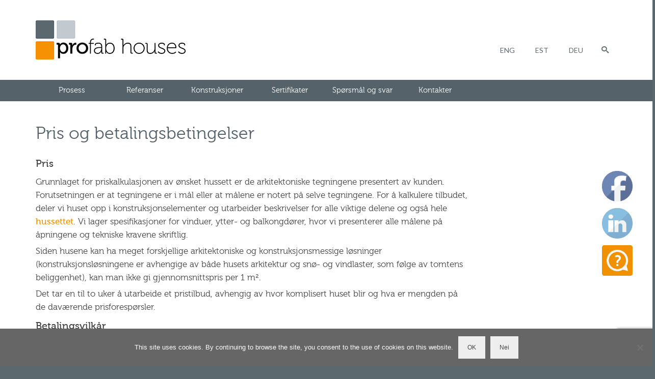

--- FILE ---
content_type: text/html; charset=UTF-8
request_url: https://www.profab.ee/nb/prosess/pris-og-betalingsbetingelser/
body_size: 19837
content:
<!DOCTYPE html>
<html class="no-js" dir="ltr" lang="nb-NO" itemscope="itemscope" itemtype="https://schema.org/WebPage" >
<head>
  <meta charset="UTF-8">
  <meta name="viewport" content="width=device-width, initial-scale=1.0">
  <meta http-equiv="X-UA-Compatible" content="IE=edge">
  <title>Pris og betalingsbetingelser | Profab Houses</title>

		<!-- All in One SEO 4.9.3 - aioseo.com -->
	<meta name="robots" content="max-image-preview:large" />
	<link rel="canonical" href="https://www.profab.ee/nb/prosess/pris-og-betalingsbetingelser/" />
	<meta name="generator" content="All in One SEO (AIOSEO) 4.9.3" />
		<!-- All in One SEO -->

<link rel="alternate" href="https://www.profab.ee/en/process/price-and-payment-terms/" hreflang="en" />
<link rel="alternate" href="https://www.profab.ee/nb/prosess/pris-og-betalingsbetingelser/" hreflang="nb" />
<link rel="alternate" href="https://www.profab.ee/et/protsess/hind-ja-maksetingimused/" hreflang="et" />
<link rel='dns-prefetch' href='//fonts.googleapis.com' />
<link rel="alternate" type="application/rss+xml" title="Profab Houses &raquo; Feed" href="https://www.profab.ee/nb/feed/" />
<link rel="alternate" type="application/rss+xml" title="Profab Houses &raquo; Comments Feed" href="https://www.profab.ee/nb/comments/feed/" />
<link rel="alternate" title="oEmbed (JSON)" type="application/json+oembed" href="https://www.profab.ee/wp-json/oembed/1.0/embed?url=https%3A%2F%2Fwww.profab.ee%2Fnb%2Fprosess%2Fpris-og-betalingsbetingelser%2F" />
<link rel="alternate" title="oEmbed (XML)" type="text/xml+oembed" href="https://www.profab.ee/wp-json/oembed/1.0/embed?url=https%3A%2F%2Fwww.profab.ee%2Fnb%2Fprosess%2Fpris-og-betalingsbetingelser%2F&#038;format=xml" />
<link rel="shortcut icon" type="image/x-icon" href="https://www.profab.ee/wp-content/uploads/2018/10/profab_icon_old.gif" /><style id='wp-img-auto-sizes-contain-inline-css' type='text/css'>
img:is([sizes=auto i],[sizes^="auto," i]){contain-intrinsic-size:3000px 1500px}
/*# sourceURL=wp-img-auto-sizes-contain-inline-css */
</style>
<style id='wp-emoji-styles-inline-css' type='text/css'>

	img.wp-smiley, img.emoji {
		display: inline !important;
		border: none !important;
		box-shadow: none !important;
		height: 1em !important;
		width: 1em !important;
		margin: 0 0.07em !important;
		vertical-align: -0.1em !important;
		background: none !important;
		padding: 0 !important;
	}
/*# sourceURL=wp-emoji-styles-inline-css */
</style>
<link rel='stylesheet' id='SFSIPLUSmainCss-css' href='https://www.profab.ee/wp-content/plugins/Ultimate-Premium-Plugin/css/sfsi-style.css?ver=6.9' type='text/css' media='all' />
<link rel='stylesheet' id='dnd-upload-cf7-css' href='https://www.profab.ee/wp-content/plugins/drag-and-drop-multiple-file-upload-contact-form-7/assets/css/dnd-upload-cf7.css?ver=1.3.9.5' type='text/css' media='all' />
<link rel='stylesheet' id='contact-form-7-css' href='https://www.profab.ee/wp-content/plugins/contact-form-7/includes/css/styles.css?ver=6.1.4' type='text/css' media='all' />
<link rel='stylesheet' id='cookie-notice-front-css' href='https://www.profab.ee/wp-content/plugins/cookie-notice/css/front.min.css?ver=2.5.11' type='text/css' media='all' />
<link rel='stylesheet' id='foobox-free-min-css' href='https://www.profab.ee/wp-content/plugins/foobox-image-lightbox/free/css/foobox.free.min.css?ver=2.7.41' type='text/css' media='all' />
<link rel='stylesheet' id='add-anchor-links-style-css' href='https://www.profab.ee/wp-content/plugins/add-anchor-links/assets/css/add-anchor-links.css?ver=1.0.2' type='text/css' media='all' />
<link rel='stylesheet' id='fo-fonts-declaration-css' href='https://www.profab.ee/wp-content/uploads/font-organizer/fo-declarations.css?ver=6.9' type='text/css' media='all' />
<link rel='stylesheet' id='fo-fonts-elements-css' href='https://www.profab.ee/wp-content/uploads/font-organizer/fo-elements.css?ver=6.9' type='text/css' media='all' />
<link rel='stylesheet' id='kadence_slider_css-css' href='https://www.profab.ee/wp-content/plugins/kadence-slider/css/ksp.css?ver=2.3.6' type='text/css' media='all' />
<link rel='stylesheet' id='jquery-magnific-popup-css' href='https://www.profab.ee/wp-content/plugins/cyclone-slider-pro/libs/magnific-popup/magnific-popup.css?ver=2.10.4' type='text/css' media='all' />
<link rel='stylesheet' id='cyclone-template-style-dark-css' href='https://www.profab.ee/wp-content/plugins/cyclone-slider-pro/templates/dark/style.css?ver=2.10.4' type='text/css' media='all' />
<link rel='stylesheet' id='cyclone-template-style-default-css' href='https://www.profab.ee/wp-content/plugins/cyclone-slider-pro/templates/default/style.css?ver=2.10.4' type='text/css' media='all' />
<link rel='stylesheet' id='cyclone-template-style-galleria-css' href='https://www.profab.ee/wp-content/plugins/cyclone-slider-pro/templates/galleria/style.css?ver=2.10.4' type='text/css' media='all' />
<link rel='stylesheet' id='cyclone-template-style-standard-css' href='https://www.profab.ee/wp-content/plugins/cyclone-slider-pro/templates/standard/style.css?ver=2.10.4' type='text/css' media='all' />
<link rel='stylesheet' id='cyclone-template-style-text-css' href='https://www.profab.ee/wp-content/plugins/cyclone-slider-pro/templates/text/style.css?ver=2.10.4' type='text/css' media='all' />
<link rel='stylesheet' id='cyclone-template-style-thumbnails-css' href='https://www.profab.ee/wp-content/plugins/cyclone-slider-pro/templates/thumbnails/style.css?ver=2.10.4' type='text/css' media='all' />
<link rel='stylesheet' id='virtue_main-css' href='https://www.profab.ee/wp-content/themes/virtue_premium/assets/css/virtue.css?ver=4.9.18' type='text/css' media='all' />
<link rel='stylesheet' id='virtue_print-css' href='https://www.profab.ee/wp-content/themes/virtue_premium/assets/css/virtue_print.css?ver=4.9.18' type='text/css' media='print' />
<link rel='stylesheet' id='virtue_icons-css' href='https://www.profab.ee/wp-content/themes/virtue_premium/assets/css/virtue_icons.css?ver=4.9.18' type='text/css' media='all' />
<link rel='stylesheet' id='virtue_skin-css' href='https://www.profab.ee/wp-content/themes/virtue_premium/assets/css/skins/default.css?ver=4.9.18' type='text/css' media='all' />
<link rel='stylesheet' id='redux-google-fonts-virtue_premium-css' href='https://fonts.googleapis.com/css?family=Lato%3A400&#038;subset=latin&#038;ver=6.9' type='text/css' media='all' />
<link rel='stylesheet' id='redux-google-fonts-kadence_slider-css' href='https://fonts.googleapis.com/css?family=Raleway%3A500%2C600%2C400%2C300%2C200&#038;subset=latin&#038;ver=6.9' type='text/css' media='all' />
<script type="text/javascript" src="https://www.profab.ee/wp-includes/js/jquery/jquery.min.js?ver=3.7.1" id="jquery-core-js"></script>
<script type="text/javascript" src="https://www.profab.ee/wp-includes/js/jquery/jquery-migrate.min.js?ver=3.4.1" id="jquery-migrate-js"></script>
<script type="text/javascript" id="cookie-notice-front-js-before">
/* <![CDATA[ */
var cnArgs = {"ajaxUrl":"https:\/\/www.profab.ee\/wp-admin\/admin-ajax.php","nonce":"eb6e44b971","hideEffect":"fade","position":"bottom","onScroll":true,"onScrollOffset":500,"onClick":false,"cookieName":"cookie_notice_accepted","cookieTime":604800,"cookieTimeRejected":2592000,"globalCookie":false,"redirection":false,"cache":false,"revokeCookies":false,"revokeCookiesOpt":"automatic"};

//# sourceURL=cookie-notice-front-js-before
/* ]]> */
</script>
<script type="text/javascript" src="https://www.profab.ee/wp-content/plugins/cookie-notice/js/front.min.js?ver=2.5.11" id="cookie-notice-front-js"></script>
<script type="text/javascript" id="foobox-free-min-js-before">
/* <![CDATA[ */
/* Run FooBox FREE (v2.7.41) */
var FOOBOX = window.FOOBOX = {
	ready: true,
	disableOthers: false,
	o: {wordpress: { enabled: true }, fitToScreen:true, showCount:false, captions: { onlyShowOnHover: true, dataTitle: ["captionTitle","title"], dataDesc: ["captionDesc","description"] }, rel: '', excludes:'.fbx-link,.nofoobox,.nolightbox,a[href*="pinterest.com/pin/create/button/"]', affiliate : { enabled: false }, error: "Could not load the item"},
	selectors: [
		".foogallery-container.foogallery-lightbox-foobox", ".foogallery-container.foogallery-lightbox-foobox-free", ".gallery", ".wp-block-gallery", ".wp-caption", ".wp-block-image", "a:has(img[class*=wp-image-])", ".foobox"
	],
	pre: function( $ ){
		// Custom JavaScript (Pre)
		
	},
	post: function( $ ){
		// Custom JavaScript (Post)
		
		// Custom Captions Code
		
	},
	custom: function( $ ){
		// Custom Extra JS
		
	}
};
//# sourceURL=foobox-free-min-js-before
/* ]]> */
</script>
<script type="text/javascript" src="https://www.profab.ee/wp-content/plugins/foobox-image-lightbox/free/js/foobox.free.min.js?ver=2.7.41" id="foobox-free-min-js"></script>
<script type="text/javascript" src="https://www.profab.ee/wp-content/plugins/cyclone-slider-pro/libs/cycle2/jquery.cycle2.min.js?ver=2.10.4" id="jquery-cycle2-js"></script>
<script type="text/javascript" src="https://www.profab.ee/wp-content/plugins/cyclone-slider-pro/libs/cycle2/jquery.cycle2.carousel.min.js?ver=2.10.4" id="jquery-cycle2-carousel-js"></script>
<script type="text/javascript" src="https://www.profab.ee/wp-content/plugins/cyclone-slider-pro/libs/cycle2/jquery.cycle2.swipe.min.js?ver=2.10.4" id="jquery-cycle2-swipe-js"></script>
<script type="text/javascript" src="https://www.profab.ee/wp-content/plugins/cyclone-slider-pro/libs/cycle2/jquery.cycle2.tile.min.js?ver=2.10.4" id="jquery-cycle2-tile-js"></script>
<script type="text/javascript" src="https://www.profab.ee/wp-content/plugins/cyclone-slider-pro/libs/cycle2/jquery.cycle2.video.min.js?ver=2.10.4" id="jquery-cycle2-video-js"></script>
<script type="text/javascript" src="https://www.profab.ee/wp-content/plugins/cyclone-slider-pro/libs/jquery-easing/jquery.easing.1.3.1.min.js?ver=2.10.4" id="jquery-easing-js"></script>
<script type="text/javascript" src="https://www.profab.ee/wp-content/plugins/cyclone-slider-pro/libs/magnific-popup/jquery.magnific-popup.min.js?ver=2.10.4" id="jquery-magnific-popup-js"></script>
<script type="text/javascript" src="https://www.profab.ee/wp-content/plugins/cyclone-slider-pro/templates/dark/script.js?ver=2.10.4" id="cyclone-template-script-dark-js"></script>
<script type="text/javascript" src="https://www.profab.ee/wp-content/plugins/cyclone-slider-pro/templates/galleria/script.js?ver=2.10.4" id="cyclone-template-script-galleria-js"></script>
<script type="text/javascript" src="https://www.profab.ee/wp-content/plugins/cyclone-slider-pro/templates/thumbnails/script.js?ver=2.10.4" id="cyclone-template-script-thumbnails-js"></script>
<script type="text/javascript" src="https://www.profab.ee/wp-content/plugins/cyclone-slider-pro/js/client.js?ver=2.10.4" id="cyclone-client-js"></script>
<script type="text/javascript" src="https://www.profab.ee/wp-content/themes/virtue_premium/assets/js/min/nicescroll-min.js?ver=4.9.18" id="virtue_smoothscroll-js"></script>
<link rel="https://api.w.org/" href="https://www.profab.ee/wp-json/" /><link rel="alternate" title="JSON" type="application/json" href="https://www.profab.ee/wp-json/wp/v2/pages/1679" /><link rel="EditURI" type="application/rsd+xml" title="RSD" href="https://www.profab.ee/xmlrpc.php?rsd" />

<link rel='shortlink' href='https://www.profab.ee?p=1679' />
		<style type="text/css">
					</style>
	
		<!-- GA Google Analytics @ https://m0n.co/ga -->
		<script async src="https://www.googletagmanager.com/gtag/js?id=UA-2741230-4"></script>
		<script>
			window.dataLayer = window.dataLayer || [];
			function gtag(){dataLayer.push(arguments);}
			gtag('js', new Date());
			gtag('config', 'UA-2741230-4');
		</script>

	<style type="text/css" id="kt-custom-css">#logo {padding-top:40px;}#logo {padding-bottom:40px;}#logo {margin-left:0px;}#logo {margin-right:0px;}#nav-main, .nav-main {margin-top:80px;}#nav-main, .nav-main  {margin-bottom:5px;}.headerfont, .tp-caption, .yith-wcan-list li, .yith-wcan .yith-wcan-reset-navigation, ul.yith-wcan-label li a, .price {font-family:;} 
  .topbarmenu ul li {font-family:Lato;}
  #kadbreadcrumbs {font-family:;}.home-iconmenu a, .home-iconmenu .home-icon-item {background:#f39200;}a:hover, .has-virtue-primary-light-color {color: #c5cdd2;} .kad-btn-primary:hover, .login .form-row .button:hover, #payment #place_order:hover, .yith-wcan .yith-wcan-reset-navigation:hover, .widget_shopping_cart_content .checkout:hover,.single_add_to_cart_button:hover,
.woocommerce-message .button:hover, #commentform .form-submit #submit:hover, .wpcf7 input.wpcf7-submit:hover, .track_order .button:hover, .widget_layered_nav_filters ul li a:hover, .cart_totals .checkout-button:hover,.shipping-calculator-form .button:hover,
.widget_layered_nav ul li.chosen a:hover, .shop_table .actions input[type=submit].checkout-button:hover, #kad-head-cart-popup a.button.checkout:hover, .order-actions .button:hover, input[type="submit"].button:hover, .product_item.hidetheaction:hover .kad_add_to_cart, .post-password-form input[type="submit"]:hover, .has-virtue-primary-light-background-color {background: #c5cdd2;}#containerfooter h3, #containerfooter h5, #containerfooter, .footercredits p, .footerclass a, .footernav ul li a {color:#c5cdd2;}.home-message:hover {background-color:#556269; background-color: rgba(85, 98, 105, 0.6);}
  nav.woocommerce-pagination ul li a:hover, .wp-pagenavi a:hover, .panel-heading .accordion-toggle, .variations .kad_radio_variations label:hover, .variations .kad_radio_variations label.selectedValue {border-color: #556269;}
  a, a:focus, #nav-main ul.sf-menu ul li a:hover, .product_price ins .amount, .price ins .amount, .color_primary, .primary-color, #logo a.brand, #nav-main ul.sf-menu a:hover,
  .woocommerce-message:before, .woocommerce-info:before, #nav-second ul.sf-menu a:hover, .footerclass a:hover, .posttags a:hover, .subhead a:hover, .nav-trigger-case:hover .kad-menu-name, 
  .nav-trigger-case:hover .kad-navbtn, #kadbreadcrumbs a:hover, #wp-calendar a, .testimonialbox .kadtestimoniallink:hover, .star-rating, .has-virtue-primary-color {color: #556269;}
.widget_price_filter .ui-slider .ui-slider-handle, .product_item .kad_add_to_cart:hover, .product_item.hidetheaction:hover .kad_add_to_cart:hover, .kad-btn-primary, html .woocommerce-page .widget_layered_nav ul.yith-wcan-label li a:hover, html .woocommerce-page .widget_layered_nav ul.yith-wcan-label li.chosen a,
.product-category.grid_item a:hover h5, .woocommerce-message .button, .widget_layered_nav_filters ul li a, .widget_layered_nav ul li.chosen a, .track_order .button, .wpcf7 input.wpcf7-submit, .yith-wcan .yith-wcan-reset-navigation,.single_add_to_cart_button,
#containerfooter .menu li a:hover, .bg_primary, .portfolionav a:hover, .home-iconmenu a:hover, .home-iconmenu .home-icon-item:hover, p.demo_store, .topclass, #commentform .form-submit #submit, .kad-hover-bg-primary:hover, .widget_shopping_cart_content .checkout,
.login .form-row .button, .post-password-form input[type="submit"], .menu-cart-btn .kt-cart-total, #kad-head-cart-popup a.button.checkout, .kad-post-navigation .kad-previous-link a:hover, .kad-post-navigation .kad-next-link a:hover, .shipping-calculator-form .button, .cart_totals .checkout-button, .select2-results .select2-highlighted, .variations .kad_radio_variations label.selectedValue, #payment #place_order, .shop_table .actions input[type=submit].checkout-button, input[type="submit"].button, .order-actions .button, .productnav a:hover, .image_menu_hover_class, .select2-container--default .select2-results__option--highlighted[aria-selected], .has-virtue-primary-background-color {background: #556269;}#nav-second ul.sf-menu > li:hover > a, #nav-second ul.sf-menu a:hover, #nav-second ul.sf-menu a:focus, #nav-second ul.sf-menu li.current-menu-item > a, #nav-second ul.sf-menu ul li a:hover {color:#5b696f;}#nav-second ul.sf-menu > li:hover, #nav-second ul.sf-menu > li:focus, #nav-second ul.sf-menu > li.current-menu-item, #nav-second ul.sf-menu ul > li.current-menu-item, #nav-second ul.sf-menu ul li a:hover, #nav-second ul.sf-menu ul li a:focus {background:#c5cdd2;}.contentclass, .nav-tabs>li.active>a, .nav-tabs>li.active>a:hover, .nav-tabs>li.active>a:focus, .hrule_gradient:after {background:#ffffff    ;}.navclass {background:#556269    ;}.mobileclass {background:#ffffff    ;}.footerclass {background:#5b696f    ;}body {background:#5b696f ; background-position: center center; background-repeat:repeat;  }@media (max-width: 992px) {#kad-banner,#kad-banner-sticky-wrapper {display: none;}#kad-mobile-banner, #kad-mobile-banner-sticky-wrapper{display:block;}}@media only screen and (device-width: 768px) {#kad-banner,#kad-banner-sticky-wrapper {display: none;}#kad-mobile-banner, #kad-mobile-banner-sticky-wrapper {display:block;}}.mobile-header-container a, .mobile-header-container .mh-nav-trigger-case{color:#5b696f;}[class*="wp-image"] {padding:0;}.portfolionav {padding: 10px 0 10px;}#nav-second ul.sf-menu>li {width:12.5%;}#nav-main .sf-menu ul li, .nav-main .sf-menu ul li, #nav-second .sf-menu ul li, .topbarmenu .sf-menu ul li,#nav-main .sf-menu ul, .nav-main .sf-menu ul, #nav-second .sf-menu ul, .topbarmenu .sf-menu ul {border-color: transparent;}#ascrail2000 {background-color: transparent;}.kad-header-style-two .nav-main ul.sf-menu > li {width: 33.333333%;}.kad-hidepostauthortop, .postauthortop {display:none;}.subhead .postedintop, .kad-hidepostedin {display:none;}.postcommentscount {display:none;}.postdate, .kad-hidedate, .postdatetooltip, .recentpost_date{display:none;}[class*="wp-image"] {-webkit-box-shadow: none;-moz-box-shadow: none;box-shadow: none;border:none;}[class*="wp-image"]:hover {-webkit-box-shadow: none;-moz-box-shadow: none;box-shadow: none;border:none;} .light-dropshaddow {-moz-box-shadow: none;-webkit-box-shadow: none;box-shadow: none;} header .nav-trigger .nav-trigger-case {width: auto;} .nav-trigger-case .kad-menu-name {display:none;} @media (max-width: 767px) {header .nav-trigger .nav-trigger-case {width: auto; top: 0; position: absolute;} .id-kad-mobile-nav {margin-top:50px;}}.kad-mobile-nav .form-search .search-query, .kad-mobile-nav .form-search .search-icon {color:#5b696f;}.kad-mobile-nav .form-search :-moz-placeholder {color:#5b696f;}.kad-mobile-nav .form-search ::-moz-placeholder {color:#5b696f;}.kad-mobile-nav .form-search :-ms-input-placeholder {color:#5b696f;}.kad-mobile-nav .form-search ::-webkit-input-placeholder {color:#5b696f;}.boxi1 {
		margin-bottom: 20px;
		text-align: center;
		padding-top: 20px;
		background: #f2f2f2;
	}
	.boxi1 div {
		font-size: 28px;
	}

body {
font-family: Museo300;
}

h1 {
margin-left: 0px;
text-align: left !important;
}

h5 {
margin-bottom: 11px !important;

}

p {
margin-top: 0px !important;
-webkit-margin-before:0em!important;
}

p.subtitle {
          font-family: Museo500 !important;
}

.wrap.contentclass {
    padding-top: 0;
}



.ksp-text-layer {
	font-family: Museo300 !important;
}
.ksp-button-layer {
	font-family: Museo300 !important;
}

.next_carousel, .prev_carousel {
    opacity: .8 !important;
}

h3.widget-inner {
          font-family: Museo700 !important;
}
.lang-item {
    list-style: none;
    display: inline;
}

ul, ol, li {
margin: 0;
padding: 0;
}



.home-icon-item img  {
	border-style: none !important;
	border-width: 0px !important;
}

nav-second ul.sf-menu a {
    font-family: Museo300!important;

}

</style>
<!-- Meta Pixel Code -->
<script type='text/javascript'>
!function(f,b,e,v,n,t,s){if(f.fbq)return;n=f.fbq=function(){n.callMethod?
n.callMethod.apply(n,arguments):n.queue.push(arguments)};if(!f._fbq)f._fbq=n;
n.push=n;n.loaded=!0;n.version='2.0';n.queue=[];t=b.createElement(e);t.async=!0;
t.src=v;s=b.getElementsByTagName(e)[0];s.parentNode.insertBefore(t,s)}(window,
document,'script','https://connect.facebook.net/en_US/fbevents.js');
</script>
<!-- End Meta Pixel Code -->
<script type='text/javascript'>var url = window.location.origin + '?ob=open-bridge';
            fbq('set', 'openbridge', '240934673324836', url);
fbq('init', '240934673324836', {}, {
    "agent": "wordpress-6.9-4.1.5"
})</script><script type='text/javascript'>
    fbq('track', 'PageView', []);
  </script><!-- Google Analytics -->
<script>
(function(i,s,o,g,r,a,m){i['GoogleAnalyticsObject']=r;i[r]=i[r]||function(){
(i[r].q=i[r].q||[]).push(arguments)},i[r].l=1*new Date();a=s.createElement(o),
m=s.getElementsByTagName(o)[0];a.async=1;a.src=g;m.parentNode.insertBefore(a,m)
})(window,document,'script','//www.google-analytics.com/analytics.js','ga');

ga('create', 'UA-2741230-4', 'auto');
ga('send', 'pageview');
</script>
<!-- End Google Analytics -->
	<style type="text/css">.sfsibeforpstwpr .sfsiplus_norm_row.sfsi_plus_wDivothr .sfsi_premium_wicons:nth-child(2) {margin-left: 2.5px !important;margin-right: 2.5px !important;} .sfsibeforpstwpr .sfsiplus_norm_row.sfsi_plus_wDivothr .sfsi_premium_wicons, .sfsiaftrpstwpr .sfsiplus_norm_row.sfsi_plus_wDivothr .sfsi_premium_wicons{width: 40px !important;height: 40px !important; margin-left: 2.5px !important;margin-right: 2.5px !important;margin-bottom: 5px !important;}</style><style type="text/css" title="dynamic-css" class="options-output">header #logo a.brand,.logofont{font-family:Lato;line-height:40px;font-weight:400;font-style:normal;font-size:38px;}.kad_tagline{font-family:Lato;line-height:20px;font-weight:normal;font-style:normal;font-size:14px;}h1{line-height:40px;font-size:34px;}h2{line-height:35px;font-size:26px;}h3{line-height:32px;font-size:23px;}h4{line-height:28px;font-size:20px;}h5{line-height:22px;color:#556269;font-size:18px;}body{line-height:26px;font-size:17px;}#nav-main ul.sf-menu a, .nav-main ul.sf-menu a{font-family:Lato;line-height:18px;font-weight:normal;font-style:normal;color:#5b696f;font-size:14px;}#nav-second ul.sf-menu a{font-family:Lato;line-height:22px;font-weight:normal;font-style:normal;color:#ffffff;font-size:13px;}#nav-main ul.sf-menu ul li a, #nav-second ul.sf-menu ul li a, .nav-main ul.sf-menu ul li a{line-height:inheritpx;font-size:13px;}.kad-nav-inner .kad-mnav, .kad-mobile-nav .kad-nav-inner li a,.nav-trigger-case{font-family:Lato;font-weight:400;font-style:normal;color:#5b696f;}</style></head>
<body class="wp-singular page-template page-template-page-sidebar page-template-page-sidebar-php page page-id-1679 page-child parent-pageid-8634 wp-embed-responsive wp-theme-virtue_premium cookies-not-set kt-turnoff-lightbox notsticky wide pris-og-betalingsbetingelser usm-premium-15.4-updated-2021-03-16" data-smooth-scrolling="1" data-smooth-scrolling-hide="1" data-jsselect="0" data-product-tab-scroll="0" data-animate="1" data-sticky="0" >
	
<!-- Meta Pixel Code -->
<noscript>
<img height="1" width="1" style="display:none" alt="fbpx"
src="https://www.facebook.com/tr?id=240934673324836&ev=PageView&noscript=1" />
</noscript>
<!-- End Meta Pixel Code -->
	<div id="wrapper" class="container">
	<!--[if lt IE 8]><div class="alert"> You are using an outdated browser. Please upgrade your browser to improve your experience.</div><![endif]-->
	<header id="kad-banner" class="banner headerclass kt-not-mobile-sticky " data-header-shrink="0" data-mobile-sticky="0" data-menu-stick="0">
	<div class="container">
		<div class="row">
			<div class="col-md-4 clearfix kad-header-left">
				<div id="logo" class="logocase">
					<a class="brand logofont" href="https://www.profab.ee/nb/forsiden/" title="Profab Houses">
													<div id="thelogo">
																	<img src="https://www.profab.ee/wp-content/uploads/2019/11/ph-logo-294x77.jpg" alt="Profab Houses" class="kad-standard-logo" />
																</div>
												</a>
									</div> <!-- Close #logo -->
			</div><!-- close kad-header-left -->
						<div class="col-md-8 kad-header-right">
							<nav id="nav-main" class="clearfix">
					<ul id="menu-primarymenu-nb" class="sf-menu"><li  class="menu-eng menu-item-4667-en menu-item"><a href="https://www.profab.ee/en/process/price-and-payment-terms/" hreflang="en-GB" lang="en-GB"><span>ENG</span></a></li>
<li  class="menu-est menu-item-4667-et menu-item"><a href="https://www.profab.ee/et/protsess/hind-ja-maksetingimused/" hreflang="et" lang="et"><span>EST</span></a></li>
<li  class="menu-deu menu-item-4667-de menu-item"><a href="https://www.profab.ee/de/titelseite/" hreflang="de-DE" lang="de-DE"><span>DEU</span></a></li>
            <li class="menu-search-icon-kt">
      <a class="kt-menu-search-btn collapsed" title="Search" data-toggle="collapse" data-target="#kad-menu-search-popup">
        <i class="icon-search"></i>
      </a>
        <div id="kad-menu-search-popup" class="search-container container collapse">
          <div class="kt-search-container">
          <form role="search" method="get" class="form-search" action="https://www.profab.ee/nb/">
	<label>
		<span class="screen-reader-text">Search for:</span>
		<input type="text" value="" name="s" class="search-query" placeholder="Search">
	</label>
	<button type="submit" class="search-icon" aria-label="Submit Search"><i class="icon-search"></i></button>
</form>
          </div>
        </div>
    </li>
       </ul>				</nav>
							</div> <!-- Close kad-header-right -->       
		</div> <!-- Close Row -->
		<!-- mobileheader -->	</div> <!-- Close Container -->
			<div id="cat_nav" class="navclass">
			<div class="container">
				<nav id="nav-second" class="clearfix">
					<ul id="menu-secondarymenu-nb" class="sf-menu"><li  class="menu-prosess current-menu-ancestor current-menu-parent sf-dropdown menu-item-has-children menu-item-7291 menu-item"><a href="https://www.profab.ee/nb/forsiden/for-bestilling-av-et-hus/"><span>Prosess</span></a>
<ul class="sub-menu sf-dropdown-menu dropdown">
	<li  class="menu-for-bestilling-av-et-hus menu-item-2222 menu-item"><a href="https://www.profab.ee/nb/prosess/for-bestilling-av-et-hus/"><span>Før bestilling av et hus</span></a></li>
	<li  class="menu-pris-og-betalingsbetingelser current-menu-item current_page_item menu-item-8674 menu-item"><a href="https://www.profab.ee/nb/prosess/pris-og-betalingsbetingelser/" aria-current="page"><span>Pris og betalingsbetingelser</span></a></li>
	<li  class="menu-prosjektering menu-item-2223 menu-item"><a href="https://www.profab.ee/nb/prosess/prosjektering/"><span>Prosjektering</span></a></li>
	<li  class="menu-produksjons-prosess menu-item-2217 menu-item"><a href="https://www.profab.ee/nb/prosess/produksjonsprosess/"><span>Produksjons-prosess</span></a></li>
	<li  class="menu-montering-av-elementhus menu-item-2269 menu-item"><a href="https://www.profab.ee/nb/prosess/montering-av-elementhus/"><span>Montering av elementhus</span></a></li>
</ul>
</li>
<li  class="menu-referanser sf-dropdown menu-item-has-children menu-item-5531 menu-item"><a href="https://www.profab.ee/nb/referanser/"><span>Referanser</span></a>
<ul class="sub-menu sf-dropdown-menu dropdown">
	<li  class="menu-etter-type sf-dropdown-submenu menu-item-has-children menu-item-8631 menu-item"><a href="/portfolio-type/leilighetshus/"><span>Etter type</span></a>
	<ul class="sub-menu sf-dropdown-menu dropdown">
		<li  class="menu-leilighetshus menu-item-7286 menu-item"><a href="https://www.profab.ee/nb/portfolio-type/leilighetshus/"><span>Leilighetshus</span></a></li>
		<li  class="menu-rekkehus menu-item-7287 menu-item"><a href="https://www.profab.ee/nb/portfolio-type/rekkehus/"><span>Rekkehus</span></a></li>
		<li  class="menu-tomannsboliger menu-item-7288 menu-item"><a href="https://www.profab.ee/nb/portfolio-type/tomannsboliger/"><span>Tomannsboliger</span></a></li>
		<li  class="menu-enkeltfamiliehus menu-item-7285 menu-item"><a href="https://www.profab.ee/nb/portfolio-type/enkeltfamiliehus/"><span>Enkeltfamiliehus</span></a></li>
		<li  class="menu-villaer menu-item-7290 menu-item"><a href="https://www.profab.ee/nb/portfolio-type/villaer/"><span>Villaer</span></a></li>
		<li  class="menu-minihus menu-item-10074 menu-item"><a href="https://www.profab.ee/nb/portfolio-type/minihus/"><span>Minihus</span></a></li>
	</ul>
</li>
	<li  class="menu-etter-beliggenhet sf-dropdown-submenu menu-item-has-children menu-item-8876 menu-item"><a href="#"><span>Etter beliggenhet</span></a>
	<ul class="sub-menu sf-dropdown-menu dropdown">
		<li  class="menu-fredrikstad menu-item-8878 menu-item"><a href="https://www.profab.ee/nb/portfolio-type/fredrikstad-nb/"><span>Fredrikstad</span></a>
		<ul class="sub-menu sf-dropdown-menu dropdown">
			<li  class="menu-trondalen menu-item-8880 menu-item"><a href="https://www.profab.ee/nb/portfolio-type/trondalen-nb/"><span>Trondalen</span></a></li>
			<li  class="menu-fagerlitunet menu-item-8877 menu-item"><a href="https://www.profab.ee/nb/portfolio-type/fagerlitunet-nb/"><span>Fagerlitunet</span></a></li>
			<li  class="menu-gressvik menu-item-9507 menu-item"><a href="https://www.profab.ee/nb/portfolio-type/gressvik/"><span>Gressvik</span></a></li>
		</ul>
</li>
		<li  class="menu-oslo menu-item-8879 menu-item"><a href="https://www.profab.ee/nb/portfolio-type/oslo-nn/"><span>Oslo</span></a></li>
		<li  class="menu-hvaler menu-item-9505 menu-item"><a href="https://www.profab.ee/nb/portfolio-type/hvaler/"><span>Hvaler</span></a></li>
		<li  class="menu-brumunddal menu-item-9506 menu-item"><a href="https://www.profab.ee/nb/portfolio-type/brumunddal/"><span>Brumunddal</span></a></li>
	</ul>
</li>
	<li  class="menu-kart-over-referanser menu-item-8854 menu-item"><a href="https://www.profab.ee/nb/referanser/kart-over-referanser/"><span>Kart over referanser</span></a></li>
	<li  class="menu-utviklingsprosjekt-i-trondalen-fredrikstad menu-item-8687 menu-item"><a href="https://www.profab.ee/nb/referanser/utviklingsprosjekt-i-trondalen-fredrikstad/"><span>Utviklingsprosjekt i Trondalen, Fredrikstad</span></a></li>
</ul>
</li>
<li  class="menu-konstruksjoner sf-dropdown menu-item-has-children menu-item-2232 menu-item"><a href="https://www.profab.ee/nb/konstruksjoner/"><span>Konstruksjoner</span></a>
<ul class="sub-menu sf-dropdown-menu dropdown">
	<li  class="menu-veggelementer menu-item-2233 menu-item"><a href="https://www.profab.ee/nb/konstruksjoner/veggelementer/"><span>Veggelementer</span></a></li>
	<li  class="menu-gulvelement-og-etasjeskille menu-item-2241 menu-item"><a href="https://www.profab.ee/nb/konstruksjoner/gulvelement-og-etasjeskille/"><span>Gulvelement og etasjeskille</span></a></li>
	<li  class="menu-tak menu-item-8715 menu-item"><a href="https://www.profab.ee/nb/konstruksjoner/tak/"><span>Tak</span></a></li>
	<li  class="menu-balkong-og-terrasseelement menu-item-8716 menu-item"><a href="https://www.profab.ee/nb/konstruksjoner/balkong-og-terrasseelement/"><span>Balkong- og terrasseelement</span></a></li>
</ul>
</li>
<li  class="menu-sertifikater menu-item-10098 menu-item"><a href="https://www.profab.ee/nb/sertifikater/"><span>Sertifikater</span></a></li>
<li  class="menu-sporsmal-og-svar menu-item-8632 menu-item"><a href="https://www.profab.ee/nb/sporsmal-og-svar/"><span>Spørsmål og svar</span></a></li>
<li  class="menu-kontakter sf-dropdown menu-item-has-children menu-item-2267 menu-item"><a href="https://www.profab.ee/nb/kontakter/"><span>Kontakter</span></a>
<ul class="sub-menu sf-dropdown-menu dropdown">
	<li  class="menu-kontor-i-tallinn menu-item-8630 menu-item"><a href="https://www.profab.ee/nb/kontakter/kontor-i-tallinn/"><span>Kontor i Tallinn</span></a></li>
	<li  class="menu-fabrikk-i-turi menu-item-9209 menu-item"><a href="https://www.profab.ee/nb/kontakter/fabrikk-i-turi/"><span>Fabrikk i Türi</span></a></li>
</ul>
</li>
</ul>				</nav>
			</div><!--close container-->
		</div><!--close navclass-->
		</header>
<div id="kad-mobile-banner" class="banner mobile-headerclass" data-mobile-header-sticky="0">
	<div class="container mobile-header-container" style="height:100px">
		<div class="clearfix kad-mobile-header-logo">
			<a class="mobile-logo" href="https://www.profab.ee/nb/forsiden/" style="padding-right:100px; height:100px">
				<div class="mobile-logo-inner" style="height:100px">
									<img src="https://www.profab.ee/wp-content/uploads/2019/11/PH-logo-KAITSETSOONIGA-v2.jpg" style="max-height:100px;" alt="Profab Houses" class="kad-mobile-logo" />
								</div>
			</a> <!-- Close #mobile-logo -->
		</div><!-- Close .kad-mobile-header-logo -->
							<button class="mh-nav-trigger-case collapsed" data-toggle="collapse" rel="nofollow" title="Menu" data-target=".mh-mobile_menu_collapse" style="line-height:100px;">
				<span class="kad-navbtn clearfix"><i class="icon-menu"></i></span>
			</button>
						<a class="kt-menu-search-btn mh-kt-menu-search-btn collapsed" style="line-height:100px; right:60px;" title="Search" data-toggle="collapse" data-target="#mh-kad-menu-search-popup">
			<i class="icon-search"></i>
			</a>
			<div id="mh-kad-menu-search-popup" class="search-container container collapse">
				<div class="mh-kt-search-container">
					<form role="search" method="get" class="form-search" action="https://www.profab.ee/nb/">
	<label>
		<span class="screen-reader-text">Search for:</span>
		<input type="text" value="" name="s" class="search-query" placeholder="Search">
	</label>
	<button type="submit" class="search-icon" aria-label="Submit Search"><i class="icon-search"></i></button>
</form>
				</div>
			</div>
						</div> <!-- Close Container -->
		<div class="container mobile-dropdown-container">
		<div id="mg-kad-mobile-nav" class="mh-kad-mobile-nav kad-mobile-nav">
			<div class="mh-kad-nav-inner kad-nav-inner mobileclass">
				<div id="mh-mobile_menu_collapse" class="mh-kad-nav-collapse collapse mh-mobile_menu_collapse">
				<ul id="menu-topmenu-nb" class="kad-mnav"><li  class="menu-eng menu-item-6382-en"><a href="https://www.profab.ee/en/process/price-and-payment-terms/" hreflang="en-GB" lang="en-GB"><span><img src="[data-uri]" alt="" width="16" height="11" style="width: 16px; height: 11px;" /><span style="margin-left:0.3em;">ENG</span></span></a></li>
<li  class="menu-est menu-item-6382-et"><a href="https://www.profab.ee/et/protsess/hind-ja-maksetingimused/" hreflang="et" lang="et"><span><img src="[data-uri]" alt="" width="16" height="11" style="width: 16px; height: 11px;" /><span style="margin-left:0.3em;">EST</span></span></a></li>
<li  class="menu-deu menu-item-6382-de"><a href="https://www.profab.ee/de/titelseite/" hreflang="de-DE" lang="de-DE"><span><img src="[data-uri]" alt="" width="16" height="11" style="width: 16px; height: 11px;" /><span style="margin-left:0.3em;">DEU</span></span></a></li>
<li  class="menu-profab-houses menu-item-6366"><a href="https://www.profab.ee/nb/forsiden/"><span>Profab Houses</span></a></li>
<li  class="menu-referanser sf-dropdown sf-dropdown-toggle menu-item-6370"><a href="https://www.profab.ee/nb/referanser/"><span>Referanser</span></a><span class="kad-submenu-accordion collapse-next kad-submenu-accordion-open" data-parent=".kad-nav-collapse" data-toggle="collapse" data-target=""><i class="icon-arrow-down"></i><i class="icon-arrow-up"></i></span>
<ul class="sub-menu sf-dropdown-menu collapse">
	<li  class="menu-norge menu-item-6378"><a href="https://www.profab.ee/nb/portfolio-type/norge/"><span>Norge</span></a></li>
	<li  class="menu-sverige menu-item-6381"><a href="https://www.profab.ee/nb/portfolio-type/sverige-nb/"><span>Sverige</span></a></li>
	<li  class="menu-frankrike menu-item-9488"><a href="https://www.profab.ee/nb/portfolio-type/frankrike/"><span>Frankrike</span></a></li>
	<li  class="menu-estland menu-item-9489"><a href="https://www.profab.ee/nb/portfolio-type/estland/"><span>Estland</span></a></li>
</ul>
</li>
<li  class="menu-kontor-i-tallinn menu-item-9049"><a href="https://www.profab.ee/nb/kontakter/kontor-i-tallinn/"><span>Kontor i Tallinn</span></a></li>
<li  class="menu-fabrikk-i-turi menu-item-9482"><a href="https://www.profab.ee/nb/kontakter/fabrikk-i-turi/"><span>Fabrikk i Türi</span></a></li>
</ul>		</div>
		</div>
			</div>   
		</div>
	 
</div>
	<div class="wrap clearfix contentclass hfeed" role="document">

			<div id="pageheader" class="titleclass">
	<div class="container">
		<div class="page-header">
			<h1 class="entry-title" itemprop="name">
				Pris og betalingsbetingelser			</h1>
					</div>
	</div>
</div> <!--titleclass-->
<div id="content" class="container container-contained">
	<div class="row">
		<div class="main col-lg-9 col-md-8" id="ktmain" role="main">
						<div class="entry-content" itemprop="mainContentOfPage">
				<h4><a href="#pris" aria-hidden="true" class="aal_anchor" id="pris"><svg aria-hidden="true" class="aal_svg" height="16" version="1.1" viewBox="0 0 16 16" width="16"><path fill-rule="evenodd" d="M4 9h1v1H4c-1.5 0-3-1.69-3-3.5S2.55 3 4 3h4c1.45 0 3 1.69 3 3.5 0 1.41-.91 2.72-2 3.25V8.59c.58-.45 1-1.27 1-2.09C10 5.22 8.98 4 8 4H4c-.98 0-2 1.22-2 2.5S3 9 4 9zm9-3h-1v1h1c1 0 2 1.22 2 2.5S13.98 12 13 12H9c-.98 0-2-1.22-2-2.5 0-.83.42-1.64 1-2.09V6.25c-1.09.53-2 1.84-2 3.25C6 11.31 7.55 13 9 13h4c1.45 0 3-1.69 3-3.5S14.5 6 13 6z"></path></svg></a>Pris</h4>
<p>Grunnlaget for priskalkulasjonen av ønsket hussett er de arkitektoniske tegningene presentert av kunden. Forutsetningen er at tegningene er i mål eller at målene er notert på selve tegningene. For å kalkulere tilbudet, deler vi huset opp i konstruksjonselementer og utarbeider beskrivelser for alle viktige delene og også hele <a title="Hussett" href="https://www.profab.ee/nb/prosess/produksjonsprosess/#hussett">hussettet</a>. Vi lager spesifikasjoner for vinduer, ytter- og balkongdører, hvor vi presenterer alle målene på åpningene og tekniske kravene skriftlig.</p>
<p>Siden husene kan ha meget forskjellige arkitektoniske og konstruksjonsmessige løsninger (konstruksjonsløsningene er avhengige av både husets arkitektur og snø- og vindlaster, som følge av tomtens beliggenhet), kan man ikke gi gjennomsnittspris per 1 m².</p>
<p>Det tar en til to uker å utarbeide et pristilbud, avhengig av hvor komplisert huset blir og hva er mengden på de daværende prisforespørsler.</p>
<h4><a href="#betalingsvilkar" aria-hidden="true" class="aal_anchor" id="betalingsvilkar"><svg aria-hidden="true" class="aal_svg" height="16" version="1.1" viewBox="0 0 16 16" width="16"><path fill-rule="evenodd" d="M4 9h1v1H4c-1.5 0-3-1.69-3-3.5S2.55 3 4 3h4c1.45 0 3 1.69 3 3.5 0 1.41-.91 2.72-2 3.25V8.59c.58-.45 1-1.27 1-2.09C10 5.22 8.98 4 8 4H4c-.98 0-2 1.22-2 2.5S3 9 4 9zm9-3h-1v1h1c1 0 2 1.22 2 2.5S13.98 12 13 12H9c-.98 0-2-1.22-2-2.5 0-.83.42-1.64 1-2.09V6.25c-1.09.53-2 1.84-2 3.25C6 11.31 7.55 13 9 13h4c1.45 0 3-1.69 3-3.5S14.5 6 13 6z"></path></svg></a>Betalingsvilkår</h4>
<p>Betalingsbetingelsene blir alltid avtalt ved kontraktsinngåelse, men som regel er hovedpoengene som følger:</p>
<p>1. Forskuddsbetalingen utgjør 30% av kontraktssummen og er ment å dekke kostnadene av godkjenningstegningene, produksjons- og montasjetegningene, samt kostnadene av produktene med lang leveringstid (vinduer, ytterdører, stålkonstruksjoner, limtre etc.). Om ønsket, utsteder husprodusentens bank en garanti på kundens forskuddsbetaling.</p>
<p>2. Kunden betaler for varene 7 dager etter leveranse (for eksempel i henhold til betingelsene av DAP i INCOTERMS 2010). Denne betalingen utgjør ca. 50 % av kontraktssummen.</p>
<p>3. Kunden betaler for montasjearbeidene 7 dager etter at jobben er ferdiggjort og overleveringsrapporten er signert.</p>
<p>Kunden sikrer betalingene nr. to og tre med bankgaranti utstedet av kundens bank.</p>
				</div>
					</div><!-- /.main -->
<aside id="ktsidebar" class="col-lg-3 col-md-4 kad-sidebar" role="complementary" itemscope itemtype="https://schema.org/WPSideBar">
	<div class="sidebar">
			</div><!-- /.sidebar -->
</aside><!-- /aside -->
			</div><!-- /.row-->
					</div><!-- /.content -->
	</div><!-- /.wrap -->

<footer id="containerfooter" class="footerclass">
  <div class="container">
  	<div class="row">
  		 
					<div class="col-md-4 footercol1">
					<div class="widget-1 widget-first footer-widget widget"><aside id="polylang-6" class="widget_polylang"><ul>
	<li class="lang-item lang-item-8 lang-item-en lang-item-first"><a  lang="en-GB" hreflang="en-GB" href="https://www.profab.ee/en/process/price-and-payment-terms/"><img src="[data-uri]" alt="ENG" width="16" height="11" style="width: 16px; height: 11px;" /></a></li>
	<li class="lang-item lang-item-2 lang-item-et"><a  lang="et" hreflang="et" href="https://www.profab.ee/et/protsess/hind-ja-maksetingimused/"><img src="[data-uri]" alt="EST" width="16" height="11" style="width: 16px; height: 11px;" /></a></li>
	<li class="lang-item lang-item-1108 lang-item-de no-translation"><a  lang="de-DE" hreflang="de-DE" href="https://www.profab.ee/de/titelseite/"><img src="[data-uri]" alt="DEU" width="16" height="11" style="width: 16px; height: 11px;" /></a></li>
</ul>
</aside></div><div class="widget-2 footer-widget widget"><aside id="text-2" class="widget_text">			<div class="textwidget">			<i class="icon-map2 " style="font-size:20px; display:inline-block; color:#FFF; 			"></i>
				<br>
<a href="https://goo.gl/maps/TL2Y7GnUN351aGFK8">Tuleviku tee 10, Peetri fylke</a></p>
			<i class="icon-phone " style="font-size:20px; display:inline-block; color:#FFF; 			"></i>
				<br>
 <a href="tel:+3726708400">+372 670 8400</a></p></p>
			<i class="icon-pencil " style="font-size:20px; display:inline-block; color:#FFF; 			"></i>
				<a href="mailto: profab@profab.ee"><br>profab@profab.ee</a></p></div>
		</aside></div><div class="widget-3 widget-last footer-widget widget"><aside id="media_image-4" class="widget_media_image"><a href="https://dibk.no/sentral-godkjenning/"><img width="150" height="150" src="https://www.profab.ee/wp-content/uploads/2021/08/SG_GULL_HVITBOKS-200x200.png" class="image wp-image-10083  attachment-150x150 size-150x150" alt="" style="max-width: 100%; height: auto;" decoding="async" loading="lazy" srcset="https://www.profab.ee/wp-content/uploads/2021/08/SG_GULL_HVITBOKS-200x200.png 200w, https://www.profab.ee/wp-content/uploads/2021/08/SG_GULL_HVITBOKS-400x400.png 400w, https://www.profab.ee/wp-content/uploads/2021/08/SG_GULL_HVITBOKS.png 425w" sizes="auto, (max-width: 150px) 100vw, 150px" /></a></aside></div>					</div> 
            					 
					<div class="col-md-4 footercol2">
					<div class="widget_text widget-1 widget-first footer-widget widget"><aside id="custom_html-6" class="widget_text widget_custom_html"><div class="textwidget custom-html-widget"><br><a id="contact_form"></a>
<div class="wpcf7 no-js" id="wpcf7-f9867-o1" lang="en-US" dir="ltr" data-wpcf7-id="9867">
<div class="screen-reader-response"><p role="status" aria-live="polite" aria-atomic="true"></p> <ul></ul></div>
<form action="/nb/prosess/pris-og-betalingsbetingelser/#wpcf7-f9867-o1" method="post" class="wpcf7-form init" aria-label="Kontaktskjema" novalidate="novalidate" data-status="init">
<fieldset class="hidden-fields-container"><input type="hidden" name="_wpcf7" value="9867" /><input type="hidden" name="_wpcf7_version" value="6.1.4" /><input type="hidden" name="_wpcf7_locale" value="en_US" /><input type="hidden" name="_wpcf7_unit_tag" value="wpcf7-f9867-o1" /><input type="hidden" name="_wpcf7_container_post" value="0" /><input type="hidden" name="_wpcf7_posted_data_hash" value="" /><input type="hidden" name="_wpcf7_recaptcha_response" value="" />
</fieldset>
<p><label> </label>
</p>
<h3>Jeg trenger mer informasjon
</h3>
<p><label> Navn*<br />
<span class="wpcf7-form-control-wrap" data-name="your-name"><input size="40" maxlength="400" class="wpcf7-form-control wpcf7-text wpcf7-validates-as-required" aria-required="true" aria-invalid="false" value="" type="text" name="your-name" /></span> </label>
</p>
<p><label> E-post*<br />
<span class="wpcf7-form-control-wrap" data-name="your-email"><input size="40" maxlength="400" class="wpcf7-form-control wpcf7-email wpcf7-validates-as-required wpcf7-text wpcf7-validates-as-email" aria-required="true" aria-invalid="false" value="" type="email" name="your-email" /></span> </label>
</p>
<p><label> Tema<br />
<span class="wpcf7-form-control-wrap" data-name="your-subject"><input size="40" maxlength="400" class="wpcf7-form-control wpcf7-text" aria-invalid="false" value="" type="text" name="your-subject" /></span> </label>
</p>
<p><label> Melding*<br />
<span class="wpcf7-form-control-wrap" data-name="your-message"><textarea cols="40" rows="10" maxlength="2000" class="wpcf7-form-control wpcf7-textarea wpcf7-validates-as-required" aria-required="true" aria-invalid="false" name="your-message"></textarea></span> </label>
</p>
<p><span class="wpcf7-form-control-wrap" data-name="upload-file-930"><input size="40" class="wpcf7-form-control wpcf7-drag-n-drop-file d-none" aria-invalid="false" type="file" multiple="multiple" data-name="upload-file-930" data-type="jpg|jpeg|pdf|png|gif|zip" data-limit="15728640" data-max="10" data-id="9867" data-version="free version 1.3.9.5" accept=".jpg, .jpeg, .pdf, .png, .gif, .zip" /></span>
</p>
<p>Dette nettstedet er beskyttet av reCAPTCHA.<br />
Googles<a href="https://policies.google.com/privacy"> Personvernregler </a> og<a href="https://policies.google.com/terms"> Vilkår for bruk</a> gjelder.
</p>
<p><input class="wpcf7-form-control wpcf7-submit has-spinner" type="submit" value="Sende inn" />
</p><div class="wpcf7-response-output" aria-hidden="true"></div>
</form>
</div>
</div></aside></div>					</div> 
		        		        	                 </div> <!-- Row -->
                </div>
        <div class="footerbase">
        	<div class="container">
        		<div class="footercredits clearfix">
    		
		    				        	<p>&copy; 2014–2026 Profab Houses</p>

    			</div><!-- credits -->
    		</div><!-- container -->
    </div><!-- footerbase -->
</footer>		</div><!--Wrapper-->
				<script>
			if (typeof jQuery != 'undefined') {

				function sfsi_plus_align_icons_center_orientation(_centerPosition) {

					function applyOrientation() {

						var elemF = jQuery('#sfsi_plus_floater');

						if (elemF.length > 0) {

							switch (_centerPosition) {
								case 'center-right':
								case 'center-left':
									var toptalign = (jQuery(window).height() - elemF.height()) / 2;
									elemF.css('top', toptalign);
									break;

								case 'center-top':
								case 'center-bottom':
									var leftalign = (jQuery(window).width() - elemF.width()) / 2;
									elemF.css('left', leftalign);

									break;
							}
						}
					}

					var prev_onresize = window.onresize;
					window.onresize = function(event) {

						if ('function' === typeof prev_onload) {
							prev_onresize(), applyOrientation();
						} else {
							applyOrientation();
						}
					}
				}

				jQuery(document).ready(function(e) {
					jQuery("body").addClass("sfsi_plus_15.4")
				});

				function sfsi_plus_processfurther(ref) {
					var feed_id = '';
					var feedtype = 8;
					var email = jQuery(ref).find('input[name="email"]').val();
					var filter = /^([a-zA-Z0-9_\.\-])+\@(([a-zA-Z0-9\-])+\.)+([a-zA-Z0-9]{2,4})+$/;
					if ((email != "Enter your email") && (filter.test(email))) {
						if (feedtype == "8") {
							var url = "https://api.follow.it/subscription-form/" + feed_id + "/" + feedtype;
							window.open(url, "popupwindow", "scrollbars=yes,width=1080,height=760");
							return true;
						}
					} else {
						alert("Please enter email address");
						jQuery(ref).find('input[name="email"]').focus();
						return false;
					}
				}
			}
		</script>
		<style type="text/css">
						/* @media screen and (min-width: 600px) {
 							#sfsi_plus_floater{
								width:65px !important;
							}	
						} */


			.sfsi_plus_widget.sfsi_plus_widget_sub_container {
				text-align: left;
			}

			.sfsi_plus_widget.sfsi_plus_widget_sub_container {
				float: left;
			}

			.sfsi_plus_widget.sfsi_plus_widget_sub_container .sfsiplus_norm_row.sfsi_plus_wDiv {
				position: relative !important;
			}

			.sfsi_plus_widget.sfsi_plus_widget_sub_container .sfsi_plus_holders {
				display: none;
			}

			.sfsi_plus_shortcode_container {
				/* float: left; */
			}

			.sfsi_plus_shortcode_container .sfsiplus_norm_row.sfsi_plus_wDiv {
				position: relative !important;
			}

			.sfsi_plus_shortcode_container .sfsi_plus_holders {
				display: none;
			}

			.sfsiaftrpstwpr .sfsi_plus_Sicons div:first-child span,
			.sfsibeforpstwpr .sfsi_plus_Sicons div:first-child span {
				font-size: 20px;
				font-style: normal;
				font-family: inherit;
				color: #000000;
			}

			.sfsibeforpstwpr,
			.sfsiaftrpstwpr {
				margin-top: 5px !important;
				margin-bottom: 5px !important;
			}

			.sfsi_plus_rectangle_icons_shortcode_container {
				margin-top: 5px !important;
				margin-bottom: 5px !important;
			}

			.sfsi_plus_subscribe_Popinner {
				width: 100% !important;
				height: auto !important;
				border: 1px solid #b5b5b5 !important;
				padding: 18px 0px !important;
				background-color: #ffffff !important;
			}

			@media screen and (max-width: 768px) {
				.sfsi_premium_responsive_fixed_width .sfsi_premium_responsive_icon_item_container.sfsi_premium_medium_button {
													width: 37px !important;
								height: 37px !important;
								padding: 10px !important;
								border-radius: 30px !important;
								text-align: center !important;
								display: flex;
								align-items: center;
								justify-content: center;
									}
			}

			.sfsi_plus_subscribe_Popinner form {
				margin: 0 20px !important;
			}

			.sfsi_plus_subscribe_Popinner h5 {
				font-family: Helvetica,Arial,sans-serif;
				font-weight: bold !important;
				color: #000000 !important;
				font-size: 16px !important;
				text-align: center !important;
				margin: 0 0 10px !important;
				padding: 0 !important;
			}

			.sfsi_plus_subscription_form_field {
				margin: 5px 0 !important;
				width: 100% !important;
				display: inline-flex;
				display: -webkit-inline-flex;
			}

			.sfsi_plus_subscription_form_field input {
				width: 100% !important;
				padding: 10px 0px !important;
			}

			.sfsi_plus_subscribe_Popinner input[type=email] {
				font-family: Helvetica,Arial,sans-serif;
				font-style: normal !important;
				color: #000000 !important;
				font-size: 14px !important;
				text-align: center !important;
			}

			.sfsi_plus_subscribe_Popinner input[type=email]::-webkit-input-placeholder {
				font-family: Helvetica,Arial,sans-serif !important;
				font-style: normal !important;
				color: #000000 !important;
				font-size: 14px !important;
				text-align: center !important;
			}

			.sfsi_plus_subscribe_Popinner input[type=email]:-moz-placeholder {
				/* Firefox 18- */
				font-family: Helvetica,Arial,sans-serif !important;
				font-style: normal !important;
				color: #000000 !important;
				font-size: 14px !important;
				text-align: center !important;
			}

			.sfsi_plus_subscribe_Popinner input[type=email]::-moz-placeholder {
				/* Firefox 19+ */
				font-family: Helvetica,Arial,sans-serif !important;
				font-style: normal !important;
				color: #000000 !important;
				font-size: 14px !important;
				text-align: center !important;
			}

			.sfsi_plus_subscribe_Popinner input[type=email]:-ms-input-placeholder {
				font-family: Helvetica,Arial,sans-serif !important;
				font-style: normal !important;
				color: #000000 !important;
				font-size: 14px !important;
				text-align: center !important;
			}

			.sfsi_plus_subscribe_Popinner input[type=submit] {
				font-family: Helvetica,Arial,sans-serif !important;
				font-weight: bold !important;
				color: #000000 !important;
				font-size: 16px !important;
				text-align: center !important;
				background-color: #dedede !important;
			}
		</style>
	<script type="speculationrules">
{"prefetch":[{"source":"document","where":{"and":[{"href_matches":"/*"},{"not":{"href_matches":["/wp-*.php","/wp-admin/*","/wp-content/uploads/*","/wp-content/*","/wp-content/plugins/*","/wp-content/themes/virtue_premium/*","/*\\?(.+)"]}},{"not":{"selector_matches":"a[rel~=\"nofollow\"]"}},{"not":{"selector_matches":".no-prefetch, .no-prefetch a"}}]},"eagerness":"conservative"}]}
</script>
				<!-- linkedIn share and  follow js -->
				<script src="//platform.linkedin.com/in.js" type="text/javascript">
					lang: en_US				</script>

			
			<script type="text/javascript">
				// Code to show flip effect on mouseover of icon STARTS //
				(function($) {

					$(document).ready(function() {

						var allIcons = $(".sfsiplus_inerCnt");

						$.each(allIcons, function(i, elem) {

							var currElem = $(elem);

							var othericoneffect = currElem.attr("data-othericoneffect");

							if ("string" === typeof othericoneffect && othericoneffect.length > 0) {

								var backElem = currElem.find('.sciconback');

								if (backElem.length == 1) {

									switch (othericoneffect) {

										case "noeffect":

											var frontElem = currElem.find('.sciconfront');

											currElem.hover(function() {

												if (frontElem.hasClass("sfsihide")) {
													frontElem.removeClass("sfsihide").addClass('sfsishow');
													backElem.removeClass("sfsishow").addClass('sfsihide');
												} else if (frontElem.hasClass("sfsishow")) {
													frontElem.removeClass("sfsishow").addClass('sfsihide');
													backElem.removeClass("sfsihide").addClass('sfsishow');
												}

											});

											break;

										case "flip":

											currElem.hover(function() {
												$(this).trigger("click");
											});

											var frontElem = currElem.find('.sciconfront');

											currElem.flip({

												axis: 'x',
												trigger: 'click',
												reverse: true,
												front: frontElem,
												back: backElem,
												autoSize: true
											}, function() {

												//alert("asd");

											});

											break;

									}

								}

							}

						});

					});

				})(jQuery);

				// Code to show flip effect on mouseover of icon STARTS //
			</script>

						<script type="text/javascript">
					var __limit = 'no';

					function sfsi_plus_setCookie(name, value, time) {
						var date = new Date();
						date.setTime(date.getTime() + (time * 1000));
						document.cookie = name + "=" + value + "; expires=" + date.toGMTString() + "; path=/";
					}

					function sfsi_plus_getCookie(name) {
						var nameEQ = name + "=";
						var ca = document.cookie.split(';');
						for (var i = 0; i < ca.length; i++) {
							var c = ca[i];
							while (c.charAt(0) == ' ') c = c.substring(1, c.length);
							if (c.indexOf(nameEQ) == 0) return c.substring(nameEQ.length, c.length)
						}
						return null;
					}

					function sfsi_plus_eraseCookie(name) {
						sfsi_plus_setCookie(name, null, -1)
					}

					// Returns timestamp in the second
					function sfsi_plusGetCurrentUTCTimestamp() {
						var tmLoc = new Date();
						//The offset is in minutes -- convert it to ms
						var timeStamp = (tmLoc.getTime() + tmLoc.getTimezoneOffset() * 60000) / 1000;
						return Math.floor(timeStamp);
					}

					function sfsi_plusGetCurrentTimestamp() {
						var tmLoc = new Date();
						//The offset is in minutes -- convert it to ms
						var timeStamp = (tmLoc.getTime()) / 1000;
						return Math.floor(timeStamp);
					}

					function sfsi_plus_is_null_or_undefined(value) {

						var type = Object.prototype.toString.call(value);

						if ("[object Null]" == type || "[object Undefined]" == type) {
							return true;
						}

						return false;
					}

					var __popTime = 0;

					function sfsi_plusShallShowPopup(_popUpTime) {

						var _popUpTime = parseInt(_popUpTime);
						var _currTimestamp = parseInt(sfsi_plusGetCurrentTimestamp());
						var _sfsi_popupCookie = parseInt(sfsi_plus_getCookie('sfsi_popup'));

						_shallShowPopup = true;

						if (false != _popUpTime && typeof _sfsi_popupCookie != 'undefined' && _sfsi_popupCookie != null) {

							_diff = (_sfsi_popupCookie - _currTimestamp) < _popUpTime;

							if (_diff) {
								_shallShowPopup = false;
							}
						}

						return _shallShowPopup;

					}

					function sfsi_plus_hidemypopup() {
						SFSI(".sfsi_plus_FrntInner").fadeOut("fast");

						
					if (__limit == "yes") {
						sfsi_plus_setCookie("sfsi_popup", "yes", __popTime);
					}
					}
				</script>
			
			<script>
				if (typeof jQuery !== 'undefined') {

					jQuery(document).ready(function($) {

						if ("yes" != __limit) {
							sfsi_plus_eraseCookie('sfsi_popup');
						}

						jQuery(document).scroll(function($) {

							var cookieVal = sfsi_plus_getCookie("sfsi_popup");

							if (sfsi_plus_is_null_or_undefined(cookieVal)) {

								var y = jQuery(this).scrollTop();

								var _Hide_popupOnScroll = 'yes';
								_Hide_popupOnScroll = 0 == _Hide_popupOnScroll.length ? 'no' : _Hide_popupOnScroll;
								var disatancefrombottom= jQuery(document).height()-(jQuery(window).scrollTop() + jQuery(window).height());
								if (/Android|webOS|iPhone|iPad|iPod|BlackBerry|IEMobile|Opera Mini/i.test(navigator.userAgent)) {
									if (disatancefrombottom < 100) {
										jQuery('.sfsi_plus_outr_div').css({
											'z-index': '9996',
											opacity: 1,
											top: (jQuery(window).scrollTop() +(jQuery(window).height() >200? ((jQuery(window).height() - 200)/2): (jQuery(window).height() - 200) ) + "px"),
											position: "absolute"
										});
										jQuery('.sfsi_plus_outr_div').fadeIn(200);
										jQuery('.sfsi_plus_FrntInner').fadeIn(200);

										if ("yes" == __limit) {
											sfsi_plus_setCookie("sfsi_popup", "yes", __popTime);
										}

									} else {
										if ("yes" == _Hide_popupOnScroll) {
											jQuery('.sfsi_plus_outr_div').fadeOut();
											jQuery('.sfsi_plus_FrntInner').fadeOut();
										}
									}
								} else {
									
									if (disatancefrombottom<3) {

										jQuery('.sfsi_plus_outr_div').css({
											'z-index': '9996',
											opacity: 1,
											top: (jQuery(window).scrollTop() +(jQuery(window).height() >200? ((jQuery(window).height() - 200)/2): (jQuery(window).height() - 200) ) + "px"),
											position: "absolute"
										});
										jQuery('.sfsi_plus_outr_div').fadeIn(200);
										jQuery('.sfsi_plus_FrntInner').fadeIn(200);

										if ("yes" == __limit) {
											sfsi_plus_setCookie("sfsi_popup", "yes", __popTime);
										}

									} else {

										if ("yes" == _Hide_popupOnScroll) {
											jQuery('.sfsi_plus_outr_div').fadeOut();
											jQuery('.sfsi_plus_FrntInner').fadeOut();
										}
									}
								}
							}
						});
					});
				}
			</script>
		<style type="text/css">#sfsi_plus_floater { margin-bottom:170px;margin-right:7px; }</style><amp-script width="200" height="50" script="hello-world"><div class="sfsiplus_norm_row sfsi_plus_wDiv" id="sfsi_plus_floater"  style="z-index: 9999;width:65px;text-align:left;position:absolute;right:30px;bottom:0px"><div style='width:60px; height:60px;margin-left:2.5px;margin-right:2.5px;margin-bottom:5px;transform: none !important;' class='sfsi_premium_wicons shuffeldiv sfsi_premium_tooltip_align_automatic ' ><div style='line-height:0px;' class='sfsiplus_inerCnt' data-othericoneffect=''><a class=' sficn  sciconfront ' data-effect='fade_out'   href='https://www.facebook.com/ProfabHouses'  style='opacity:1' ><img nopin=nopin alt='' title='' src='https://www.profab.ee/wp-content/plugins/Ultimate-Premium-Plugin/images/icons_theme/default/default_fb.png' height='60' width='60' style='' class='sfcm sfsi_premium_wicon' data-effect='fade_out' /></a></div></div><div style='width:60px; height:60px;margin-left:2.5px;margin-right:2.5px;margin-bottom:5px;transform: none !important;' class='sfsi_premium_wicons shuffeldiv sfsi_premium_tooltip_align_automatic ' ><div style='line-height:0px;' class='sfsiplus_inerCnt' data-othericoneffect=''><a class=' sficn  sciconfront '  data-effect='fade_out'   href=''  style='opacity:1'   ><img nopin=nopin alt='' title='' src='https://www.profab.ee/wp-content/plugins/Ultimate-Premium-Plugin/images/icons_theme/default/default_linkedin.png' height='60' width='60' style='' class='sfcm sfsi_premium_wicon sfsi_premium_linkedin_icon' data-effect='fade_out' /></a><div id="sfsiplusid_linkedin" class="sfsi_plus_tool_tip_2  sfsi_premium_tooltip_automatic sfsi_plus_linkedin_tool_bdr sfsi_plus_Tlleft" style="display:block;background:#FFF; border:1px solid #e7e7e7; opacity:0;z-index:-1;"><span class="bot_arow bot_linkedin_arow"></span><div class="sfsi_plus_inside"><div  class='icon1'><script type="IN/FollowCompany" data-id="42146334"></script></div></div></div></div></div><div style='width:60px; height:60px;margin-left:2.5px;margin-right:2.5px;margin-bottom:5px;transform: none !important;' class='sfsi_premium_wicons shuffeldivcmcls sfsi_premium_tooltip_align_automatic ' ><div style='line-height:0px;' class='sfsiplus_inerCnt' data-othericoneffect=''><a class=' sficn  sciconfront '  data-effect='fade_out'   href='https://www.profab.ee/et/avaleht/#contact_form'  style='opacity:1'   ><img nopin=nopin alt='SOCIALICON' title='SOCIALICON' src='https://www.profab.ee/wp-content/uploads/2021/05/plus_0_60aca413e7754.png' height='60' width='60' style='' class='sfcm sfsi_premium_wicon sfsi_premium_custom_icon' data-effect='fade_out' /></a></div></div><input type='hidden' id='sfsi_plus_floater_sec' value='bottom-right' /></div><script>if("undefined" !== typeof jQuery && null!= jQuery){jQuery(".sfsi_plus_widget").each(function( index ) {
		if(jQuery(this).attr("data-position") == "widget")
		{
			var wdgt_hght = jQuery(this).children(".sfsiplus_norm_row.sfsi_plus_wDiv").height();
			var title_hght = jQuery(this).parent(".widget.sfsi_plus").children(".widget-title").height();
			var totl_hght = parseInt( title_hght ) + parseInt( wdgt_hght );
			jQuery(this).parent(".widget.sfsi_plus").css("min-height", totl_hght+"px");
		}
	});jQuery( document ).ready(function( $ ) { sfsi_plus_float_widget('bottom')});}</script></amp-script>					</div>
				    <!-- Meta Pixel Event Code -->
    <script type='text/javascript'>
        document.addEventListener( 'wpcf7mailsent', function( event ) {
        if( "fb_pxl_code" in event.detail.apiResponse){
            eval(event.detail.apiResponse.fb_pxl_code);
        }
        }, false );
    </script>
    <!-- End Meta Pixel Event Code -->
        <div id='fb-pxl-ajax-code'></div><script type="text/javascript" src="https://www.profab.ee/wp-includes/js/jquery/ui/core.min.js?ver=1.13.3" id="jquery-ui-core-js"></script>
<script type="text/javascript" src="https://www.profab.ee/wp-content/plugins/Ultimate-Premium-Plugin/js/shuffle/modernizr.custom.min.js?ver=6.9" id="SFSIPLUSjqueryModernizr-js"></script>
<script type="text/javascript" src="https://www.profab.ee/wp-content/plugins/Ultimate-Premium-Plugin/js/shuffle/jquery.shuffle.min.js?ver=6.9" id="SFSIPLUSjqueryShuffle-js"></script>
<script type="text/javascript" src="https://www.profab.ee/wp-content/plugins/Ultimate-Premium-Plugin/js/shuffle/random-shuffle-min.js?ver=6.9" id="SFSIPLUSjqueryrandom-shuffle-js"></script>
<script type="text/javascript" id="SFSIPLUSCustomJs-js-extra">
/* <![CDATA[ */
var sfsi_premium_ajax_object = {"ajax_url":"https://www.profab.ee/wp-admin/admin-ajax.php","plugin_url":"https://www.profab.ee/wp-content/plugins/Ultimate-Premium-Plugin/"};
//# sourceURL=SFSIPLUSCustomJs-js-extra
/* ]]> */
</script>
<script type="text/javascript" src="https://www.profab.ee/wp-content/plugins/Ultimate-Premium-Plugin/js/custom.js?ver=6.9" id="SFSIPLUSCustomJs-js"></script>
<script type="text/javascript" src="https://www.profab.ee/wp-includes/js/dist/hooks.min.js?ver=dd5603f07f9220ed27f1" id="wp-hooks-js"></script>
<script type="text/javascript" src="https://www.profab.ee/wp-includes/js/dist/i18n.min.js?ver=c26c3dc7bed366793375" id="wp-i18n-js"></script>
<script type="text/javascript" id="wp-i18n-js-after">
/* <![CDATA[ */
wp.i18n.setLocaleData( { 'text direction\u0004ltr': [ 'ltr' ] } );
//# sourceURL=wp-i18n-js-after
/* ]]> */
</script>
<script type="text/javascript" src="https://www.profab.ee/wp-content/plugins/contact-form-7/includes/swv/js/index.js?ver=6.1.4" id="swv-js"></script>
<script type="text/javascript" id="contact-form-7-js-translations">
/* <![CDATA[ */
( function( domain, translations ) {
	var localeData = translations.locale_data[ domain ] || translations.locale_data.messages;
	localeData[""].domain = domain;
	wp.i18n.setLocaleData( localeData, domain );
} )( "contact-form-7", {"translation-revision-date":"2025-12-02 21:44:12+0000","generator":"GlotPress\/4.0.3","domain":"messages","locale_data":{"messages":{"":{"domain":"messages","plural-forms":"nplurals=2; plural=n != 1;","lang":"nb_NO"},"This contact form is placed in the wrong place.":["Dette kontaktskjemaet er plassert feil."],"Error:":["Feil:"]}},"comment":{"reference":"includes\/js\/index.js"}} );
//# sourceURL=contact-form-7-js-translations
/* ]]> */
</script>
<script type="text/javascript" id="contact-form-7-js-before">
/* <![CDATA[ */
var wpcf7 = {
    "api": {
        "root": "https:\/\/www.profab.ee\/wp-json\/",
        "namespace": "contact-form-7\/v1"
    }
};
//# sourceURL=contact-form-7-js-before
/* ]]> */
</script>
<script type="text/javascript" src="https://www.profab.ee/wp-content/plugins/contact-form-7/includes/js/index.js?ver=6.1.4" id="contact-form-7-js"></script>
<script type="text/javascript" id="codedropz-uploader-js-extra">
/* <![CDATA[ */
var dnd_cf7_uploader = {"ajax_url":"https://www.profab.ee/wp-admin/admin-ajax.php","ajax_nonce":"eabb315d91","drag_n_drop_upload":{"tag":"h3","text":"Drag & Drop Files Here","or_separator":"or","browse":"Browse Files","server_max_error":"The uploaded file exceeds the maximum upload size of your server.","large_file":"Uploaded file is too large","inavalid_type":"Uploaded file is not allowed for file type","max_file_limit":"Note : Some of the files are not uploaded ( Only %count% files allowed )","required":"This field is required.","delete":{"text":"deleting","title":"Remove"}},"dnd_text_counter":"of","disable_btn":""};
//# sourceURL=codedropz-uploader-js-extra
/* ]]> */
</script>
<script type="text/javascript" src="https://www.profab.ee/wp-content/plugins/drag-and-drop-multiple-file-upload-contact-form-7/assets/js/codedropz-uploader-min.js?ver=1.3.9.5" id="codedropz-uploader-js"></script>
<script type="text/javascript" id="codedropz-uploader-js-after">
/* <![CDATA[ */

			function dnd_cf7_generateUUIDv4() {
				const bytes = new Uint8Array(16);
				crypto.getRandomValues(bytes);
				bytes[6] = (bytes[6] & 0x0f) | 0x40; // version 4
				bytes[8] = (bytes[8] & 0x3f) | 0x80; // variant 10
				const hex = Array.from(bytes, b => b.toString(16).padStart(2, '0')).join('');
				return hex.replace(/^(.{8})(.{4})(.{4})(.{4})(.{12})$/, '$1-$2-$3-$4-$5');
			}

			document.addEventListener('DOMContentLoaded', function() {
				if ( ! document.cookie.includes('wpcf7_guest_user_id')) {
					document.cookie = 'wpcf7_guest_user_id=' + dnd_cf7_generateUUIDv4() + '; path=/; max-age=' + (12 * 3600) + '; samesite=Lax';
				}
			});
			
//# sourceURL=codedropz-uploader-js-after
/* ]]> */
</script>
<script type="text/javascript" src="https://www.google.com/recaptcha/api.js?render=6Le5MuEZAAAAAJjaXQFGLZtoKZhB2DO9tSpzCIVj&amp;ver=3.0" id="google-recaptcha-js"></script>
<script type="text/javascript" src="https://www.profab.ee/wp-includes/js/dist/vendor/wp-polyfill.min.js?ver=3.15.0" id="wp-polyfill-js"></script>
<script type="text/javascript" id="wpcf7-recaptcha-js-before">
/* <![CDATA[ */
var wpcf7_recaptcha = {
    "sitekey": "6Le5MuEZAAAAAJjaXQFGLZtoKZhB2DO9tSpzCIVj",
    "actions": {
        "homepage": "homepage",
        "contactform": "contactform"
    }
};
//# sourceURL=wpcf7-recaptcha-js-before
/* ]]> */
</script>
<script type="text/javascript" src="https://www.profab.ee/wp-content/plugins/contact-form-7/modules/recaptcha/index.js?ver=6.1.4" id="wpcf7-recaptcha-js"></script>
<script type="text/javascript" src="https://www.profab.ee/wp-content/themes/virtue_premium/assets/js/min/bootstrap-min.js?ver=4.9.18" id="bootstrap-js"></script>
<script type="text/javascript" src="https://www.profab.ee/wp-includes/js/hoverIntent.min.js?ver=1.10.2" id="hoverIntent-js"></script>
<script type="text/javascript" src="https://www.profab.ee/wp-content/themes/virtue_premium/assets/js/min/plugins-min.js?ver=4.9.18" id="virtue_plugins-js"></script>
<script type="text/javascript" src="https://www.profab.ee/wp-content/themes/virtue_premium/assets/js/min/kt-sticky-min.js?ver=4.9.18" id="kadence-sticky-js"></script>
<script type="text/javascript" id="virtue_main-js-extra">
/* <![CDATA[ */
var virtue_js = {"totop":"To Top"};
//# sourceURL=virtue_main-js-extra
/* ]]> */
</script>
<script type="text/javascript" src="https://www.profab.ee/wp-content/themes/virtue_premium/assets/js/min/main-min.js?ver=4.9.18" id="virtue_main-js"></script>
<script id="wp-emoji-settings" type="application/json">
{"baseUrl":"https://s.w.org/images/core/emoji/17.0.2/72x72/","ext":".png","svgUrl":"https://s.w.org/images/core/emoji/17.0.2/svg/","svgExt":".svg","source":{"concatemoji":"https://www.profab.ee/wp-includes/js/wp-emoji-release.min.js?ver=6.9"}}
</script>
<script type="module">
/* <![CDATA[ */
/*! This file is auto-generated */
const a=JSON.parse(document.getElementById("wp-emoji-settings").textContent),o=(window._wpemojiSettings=a,"wpEmojiSettingsSupports"),s=["flag","emoji"];function i(e){try{var t={supportTests:e,timestamp:(new Date).valueOf()};sessionStorage.setItem(o,JSON.stringify(t))}catch(e){}}function c(e,t,n){e.clearRect(0,0,e.canvas.width,e.canvas.height),e.fillText(t,0,0);t=new Uint32Array(e.getImageData(0,0,e.canvas.width,e.canvas.height).data);e.clearRect(0,0,e.canvas.width,e.canvas.height),e.fillText(n,0,0);const a=new Uint32Array(e.getImageData(0,0,e.canvas.width,e.canvas.height).data);return t.every((e,t)=>e===a[t])}function p(e,t){e.clearRect(0,0,e.canvas.width,e.canvas.height),e.fillText(t,0,0);var n=e.getImageData(16,16,1,1);for(let e=0;e<n.data.length;e++)if(0!==n.data[e])return!1;return!0}function u(e,t,n,a){switch(t){case"flag":return n(e,"\ud83c\udff3\ufe0f\u200d\u26a7\ufe0f","\ud83c\udff3\ufe0f\u200b\u26a7\ufe0f")?!1:!n(e,"\ud83c\udde8\ud83c\uddf6","\ud83c\udde8\u200b\ud83c\uddf6")&&!n(e,"\ud83c\udff4\udb40\udc67\udb40\udc62\udb40\udc65\udb40\udc6e\udb40\udc67\udb40\udc7f","\ud83c\udff4\u200b\udb40\udc67\u200b\udb40\udc62\u200b\udb40\udc65\u200b\udb40\udc6e\u200b\udb40\udc67\u200b\udb40\udc7f");case"emoji":return!a(e,"\ud83e\u1fac8")}return!1}function f(e,t,n,a){let r;const o=(r="undefined"!=typeof WorkerGlobalScope&&self instanceof WorkerGlobalScope?new OffscreenCanvas(300,150):document.createElement("canvas")).getContext("2d",{willReadFrequently:!0}),s=(o.textBaseline="top",o.font="600 32px Arial",{});return e.forEach(e=>{s[e]=t(o,e,n,a)}),s}function r(e){var t=document.createElement("script");t.src=e,t.defer=!0,document.head.appendChild(t)}a.supports={everything:!0,everythingExceptFlag:!0},new Promise(t=>{let n=function(){try{var e=JSON.parse(sessionStorage.getItem(o));if("object"==typeof e&&"number"==typeof e.timestamp&&(new Date).valueOf()<e.timestamp+604800&&"object"==typeof e.supportTests)return e.supportTests}catch(e){}return null}();if(!n){if("undefined"!=typeof Worker&&"undefined"!=typeof OffscreenCanvas&&"undefined"!=typeof URL&&URL.createObjectURL&&"undefined"!=typeof Blob)try{var e="postMessage("+f.toString()+"("+[JSON.stringify(s),u.toString(),c.toString(),p.toString()].join(",")+"));",a=new Blob([e],{type:"text/javascript"});const r=new Worker(URL.createObjectURL(a),{name:"wpTestEmojiSupports"});return void(r.onmessage=e=>{i(n=e.data),r.terminate(),t(n)})}catch(e){}i(n=f(s,u,c,p))}t(n)}).then(e=>{for(const n in e)a.supports[n]=e[n],a.supports.everything=a.supports.everything&&a.supports[n],"flag"!==n&&(a.supports.everythingExceptFlag=a.supports.everythingExceptFlag&&a.supports[n]);var t;a.supports.everythingExceptFlag=a.supports.everythingExceptFlag&&!a.supports.flag,a.supports.everything||((t=a.source||{}).concatemoji?r(t.concatemoji):t.wpemoji&&t.twemoji&&(r(t.twemoji),r(t.wpemoji)))});
//# sourceURL=https://www.profab.ee/wp-includes/js/wp-emoji-loader.min.js
/* ]]> */
</script>

		<!-- Cookie Notice plugin v2.5.11 by Hu-manity.co https://hu-manity.co/ -->
		<div id="cookie-notice" role="dialog" class="cookie-notice-hidden cookie-revoke-hidden cn-position-bottom" aria-label="Cookie Notice" style="background-color: rgba(102,102,102,1);"><div class="cookie-notice-container" style="color: #fff"><span id="cn-notice-text" class="cn-text-container">This site uses cookies. By continuing to browse the site, you consent to the use of cookies on this website.</span><span id="cn-notice-buttons" class="cn-buttons-container"><button id="cn-accept-cookie" data-cookie-set="accept" class="cn-set-cookie cn-button cn-button-custom button" aria-label="OK">OK</button><button id="cn-refuse-cookie" data-cookie-set="refuse" class="cn-set-cookie cn-button cn-button-custom button" aria-label="Nei">Nei</button></span><button type="button" id="cn-close-notice" data-cookie-set="accept" class="cn-close-icon" aria-label="Nei"></button></div>
			
		</div>
		<!-- / Cookie Notice plugin -->	</body>
</html>

--- FILE ---
content_type: text/html; charset=utf-8
request_url: https://www.google.com/recaptcha/api2/anchor?ar=1&k=6Le5MuEZAAAAAJjaXQFGLZtoKZhB2DO9tSpzCIVj&co=aHR0cHM6Ly93d3cucHJvZmFiLmVlOjQ0Mw..&hl=en&v=N67nZn4AqZkNcbeMu4prBgzg&size=invisible&anchor-ms=20000&execute-ms=30000&cb=sqdtbq83i8xd
body_size: 48923
content:
<!DOCTYPE HTML><html dir="ltr" lang="en"><head><meta http-equiv="Content-Type" content="text/html; charset=UTF-8">
<meta http-equiv="X-UA-Compatible" content="IE=edge">
<title>reCAPTCHA</title>
<style type="text/css">
/* cyrillic-ext */
@font-face {
  font-family: 'Roboto';
  font-style: normal;
  font-weight: 400;
  font-stretch: 100%;
  src: url(//fonts.gstatic.com/s/roboto/v48/KFO7CnqEu92Fr1ME7kSn66aGLdTylUAMa3GUBHMdazTgWw.woff2) format('woff2');
  unicode-range: U+0460-052F, U+1C80-1C8A, U+20B4, U+2DE0-2DFF, U+A640-A69F, U+FE2E-FE2F;
}
/* cyrillic */
@font-face {
  font-family: 'Roboto';
  font-style: normal;
  font-weight: 400;
  font-stretch: 100%;
  src: url(//fonts.gstatic.com/s/roboto/v48/KFO7CnqEu92Fr1ME7kSn66aGLdTylUAMa3iUBHMdazTgWw.woff2) format('woff2');
  unicode-range: U+0301, U+0400-045F, U+0490-0491, U+04B0-04B1, U+2116;
}
/* greek-ext */
@font-face {
  font-family: 'Roboto';
  font-style: normal;
  font-weight: 400;
  font-stretch: 100%;
  src: url(//fonts.gstatic.com/s/roboto/v48/KFO7CnqEu92Fr1ME7kSn66aGLdTylUAMa3CUBHMdazTgWw.woff2) format('woff2');
  unicode-range: U+1F00-1FFF;
}
/* greek */
@font-face {
  font-family: 'Roboto';
  font-style: normal;
  font-weight: 400;
  font-stretch: 100%;
  src: url(//fonts.gstatic.com/s/roboto/v48/KFO7CnqEu92Fr1ME7kSn66aGLdTylUAMa3-UBHMdazTgWw.woff2) format('woff2');
  unicode-range: U+0370-0377, U+037A-037F, U+0384-038A, U+038C, U+038E-03A1, U+03A3-03FF;
}
/* math */
@font-face {
  font-family: 'Roboto';
  font-style: normal;
  font-weight: 400;
  font-stretch: 100%;
  src: url(//fonts.gstatic.com/s/roboto/v48/KFO7CnqEu92Fr1ME7kSn66aGLdTylUAMawCUBHMdazTgWw.woff2) format('woff2');
  unicode-range: U+0302-0303, U+0305, U+0307-0308, U+0310, U+0312, U+0315, U+031A, U+0326-0327, U+032C, U+032F-0330, U+0332-0333, U+0338, U+033A, U+0346, U+034D, U+0391-03A1, U+03A3-03A9, U+03B1-03C9, U+03D1, U+03D5-03D6, U+03F0-03F1, U+03F4-03F5, U+2016-2017, U+2034-2038, U+203C, U+2040, U+2043, U+2047, U+2050, U+2057, U+205F, U+2070-2071, U+2074-208E, U+2090-209C, U+20D0-20DC, U+20E1, U+20E5-20EF, U+2100-2112, U+2114-2115, U+2117-2121, U+2123-214F, U+2190, U+2192, U+2194-21AE, U+21B0-21E5, U+21F1-21F2, U+21F4-2211, U+2213-2214, U+2216-22FF, U+2308-230B, U+2310, U+2319, U+231C-2321, U+2336-237A, U+237C, U+2395, U+239B-23B7, U+23D0, U+23DC-23E1, U+2474-2475, U+25AF, U+25B3, U+25B7, U+25BD, U+25C1, U+25CA, U+25CC, U+25FB, U+266D-266F, U+27C0-27FF, U+2900-2AFF, U+2B0E-2B11, U+2B30-2B4C, U+2BFE, U+3030, U+FF5B, U+FF5D, U+1D400-1D7FF, U+1EE00-1EEFF;
}
/* symbols */
@font-face {
  font-family: 'Roboto';
  font-style: normal;
  font-weight: 400;
  font-stretch: 100%;
  src: url(//fonts.gstatic.com/s/roboto/v48/KFO7CnqEu92Fr1ME7kSn66aGLdTylUAMaxKUBHMdazTgWw.woff2) format('woff2');
  unicode-range: U+0001-000C, U+000E-001F, U+007F-009F, U+20DD-20E0, U+20E2-20E4, U+2150-218F, U+2190, U+2192, U+2194-2199, U+21AF, U+21E6-21F0, U+21F3, U+2218-2219, U+2299, U+22C4-22C6, U+2300-243F, U+2440-244A, U+2460-24FF, U+25A0-27BF, U+2800-28FF, U+2921-2922, U+2981, U+29BF, U+29EB, U+2B00-2BFF, U+4DC0-4DFF, U+FFF9-FFFB, U+10140-1018E, U+10190-1019C, U+101A0, U+101D0-101FD, U+102E0-102FB, U+10E60-10E7E, U+1D2C0-1D2D3, U+1D2E0-1D37F, U+1F000-1F0FF, U+1F100-1F1AD, U+1F1E6-1F1FF, U+1F30D-1F30F, U+1F315, U+1F31C, U+1F31E, U+1F320-1F32C, U+1F336, U+1F378, U+1F37D, U+1F382, U+1F393-1F39F, U+1F3A7-1F3A8, U+1F3AC-1F3AF, U+1F3C2, U+1F3C4-1F3C6, U+1F3CA-1F3CE, U+1F3D4-1F3E0, U+1F3ED, U+1F3F1-1F3F3, U+1F3F5-1F3F7, U+1F408, U+1F415, U+1F41F, U+1F426, U+1F43F, U+1F441-1F442, U+1F444, U+1F446-1F449, U+1F44C-1F44E, U+1F453, U+1F46A, U+1F47D, U+1F4A3, U+1F4B0, U+1F4B3, U+1F4B9, U+1F4BB, U+1F4BF, U+1F4C8-1F4CB, U+1F4D6, U+1F4DA, U+1F4DF, U+1F4E3-1F4E6, U+1F4EA-1F4ED, U+1F4F7, U+1F4F9-1F4FB, U+1F4FD-1F4FE, U+1F503, U+1F507-1F50B, U+1F50D, U+1F512-1F513, U+1F53E-1F54A, U+1F54F-1F5FA, U+1F610, U+1F650-1F67F, U+1F687, U+1F68D, U+1F691, U+1F694, U+1F698, U+1F6AD, U+1F6B2, U+1F6B9-1F6BA, U+1F6BC, U+1F6C6-1F6CF, U+1F6D3-1F6D7, U+1F6E0-1F6EA, U+1F6F0-1F6F3, U+1F6F7-1F6FC, U+1F700-1F7FF, U+1F800-1F80B, U+1F810-1F847, U+1F850-1F859, U+1F860-1F887, U+1F890-1F8AD, U+1F8B0-1F8BB, U+1F8C0-1F8C1, U+1F900-1F90B, U+1F93B, U+1F946, U+1F984, U+1F996, U+1F9E9, U+1FA00-1FA6F, U+1FA70-1FA7C, U+1FA80-1FA89, U+1FA8F-1FAC6, U+1FACE-1FADC, U+1FADF-1FAE9, U+1FAF0-1FAF8, U+1FB00-1FBFF;
}
/* vietnamese */
@font-face {
  font-family: 'Roboto';
  font-style: normal;
  font-weight: 400;
  font-stretch: 100%;
  src: url(//fonts.gstatic.com/s/roboto/v48/KFO7CnqEu92Fr1ME7kSn66aGLdTylUAMa3OUBHMdazTgWw.woff2) format('woff2');
  unicode-range: U+0102-0103, U+0110-0111, U+0128-0129, U+0168-0169, U+01A0-01A1, U+01AF-01B0, U+0300-0301, U+0303-0304, U+0308-0309, U+0323, U+0329, U+1EA0-1EF9, U+20AB;
}
/* latin-ext */
@font-face {
  font-family: 'Roboto';
  font-style: normal;
  font-weight: 400;
  font-stretch: 100%;
  src: url(//fonts.gstatic.com/s/roboto/v48/KFO7CnqEu92Fr1ME7kSn66aGLdTylUAMa3KUBHMdazTgWw.woff2) format('woff2');
  unicode-range: U+0100-02BA, U+02BD-02C5, U+02C7-02CC, U+02CE-02D7, U+02DD-02FF, U+0304, U+0308, U+0329, U+1D00-1DBF, U+1E00-1E9F, U+1EF2-1EFF, U+2020, U+20A0-20AB, U+20AD-20C0, U+2113, U+2C60-2C7F, U+A720-A7FF;
}
/* latin */
@font-face {
  font-family: 'Roboto';
  font-style: normal;
  font-weight: 400;
  font-stretch: 100%;
  src: url(//fonts.gstatic.com/s/roboto/v48/KFO7CnqEu92Fr1ME7kSn66aGLdTylUAMa3yUBHMdazQ.woff2) format('woff2');
  unicode-range: U+0000-00FF, U+0131, U+0152-0153, U+02BB-02BC, U+02C6, U+02DA, U+02DC, U+0304, U+0308, U+0329, U+2000-206F, U+20AC, U+2122, U+2191, U+2193, U+2212, U+2215, U+FEFF, U+FFFD;
}
/* cyrillic-ext */
@font-face {
  font-family: 'Roboto';
  font-style: normal;
  font-weight: 500;
  font-stretch: 100%;
  src: url(//fonts.gstatic.com/s/roboto/v48/KFO7CnqEu92Fr1ME7kSn66aGLdTylUAMa3GUBHMdazTgWw.woff2) format('woff2');
  unicode-range: U+0460-052F, U+1C80-1C8A, U+20B4, U+2DE0-2DFF, U+A640-A69F, U+FE2E-FE2F;
}
/* cyrillic */
@font-face {
  font-family: 'Roboto';
  font-style: normal;
  font-weight: 500;
  font-stretch: 100%;
  src: url(//fonts.gstatic.com/s/roboto/v48/KFO7CnqEu92Fr1ME7kSn66aGLdTylUAMa3iUBHMdazTgWw.woff2) format('woff2');
  unicode-range: U+0301, U+0400-045F, U+0490-0491, U+04B0-04B1, U+2116;
}
/* greek-ext */
@font-face {
  font-family: 'Roboto';
  font-style: normal;
  font-weight: 500;
  font-stretch: 100%;
  src: url(//fonts.gstatic.com/s/roboto/v48/KFO7CnqEu92Fr1ME7kSn66aGLdTylUAMa3CUBHMdazTgWw.woff2) format('woff2');
  unicode-range: U+1F00-1FFF;
}
/* greek */
@font-face {
  font-family: 'Roboto';
  font-style: normal;
  font-weight: 500;
  font-stretch: 100%;
  src: url(//fonts.gstatic.com/s/roboto/v48/KFO7CnqEu92Fr1ME7kSn66aGLdTylUAMa3-UBHMdazTgWw.woff2) format('woff2');
  unicode-range: U+0370-0377, U+037A-037F, U+0384-038A, U+038C, U+038E-03A1, U+03A3-03FF;
}
/* math */
@font-face {
  font-family: 'Roboto';
  font-style: normal;
  font-weight: 500;
  font-stretch: 100%;
  src: url(//fonts.gstatic.com/s/roboto/v48/KFO7CnqEu92Fr1ME7kSn66aGLdTylUAMawCUBHMdazTgWw.woff2) format('woff2');
  unicode-range: U+0302-0303, U+0305, U+0307-0308, U+0310, U+0312, U+0315, U+031A, U+0326-0327, U+032C, U+032F-0330, U+0332-0333, U+0338, U+033A, U+0346, U+034D, U+0391-03A1, U+03A3-03A9, U+03B1-03C9, U+03D1, U+03D5-03D6, U+03F0-03F1, U+03F4-03F5, U+2016-2017, U+2034-2038, U+203C, U+2040, U+2043, U+2047, U+2050, U+2057, U+205F, U+2070-2071, U+2074-208E, U+2090-209C, U+20D0-20DC, U+20E1, U+20E5-20EF, U+2100-2112, U+2114-2115, U+2117-2121, U+2123-214F, U+2190, U+2192, U+2194-21AE, U+21B0-21E5, U+21F1-21F2, U+21F4-2211, U+2213-2214, U+2216-22FF, U+2308-230B, U+2310, U+2319, U+231C-2321, U+2336-237A, U+237C, U+2395, U+239B-23B7, U+23D0, U+23DC-23E1, U+2474-2475, U+25AF, U+25B3, U+25B7, U+25BD, U+25C1, U+25CA, U+25CC, U+25FB, U+266D-266F, U+27C0-27FF, U+2900-2AFF, U+2B0E-2B11, U+2B30-2B4C, U+2BFE, U+3030, U+FF5B, U+FF5D, U+1D400-1D7FF, U+1EE00-1EEFF;
}
/* symbols */
@font-face {
  font-family: 'Roboto';
  font-style: normal;
  font-weight: 500;
  font-stretch: 100%;
  src: url(//fonts.gstatic.com/s/roboto/v48/KFO7CnqEu92Fr1ME7kSn66aGLdTylUAMaxKUBHMdazTgWw.woff2) format('woff2');
  unicode-range: U+0001-000C, U+000E-001F, U+007F-009F, U+20DD-20E0, U+20E2-20E4, U+2150-218F, U+2190, U+2192, U+2194-2199, U+21AF, U+21E6-21F0, U+21F3, U+2218-2219, U+2299, U+22C4-22C6, U+2300-243F, U+2440-244A, U+2460-24FF, U+25A0-27BF, U+2800-28FF, U+2921-2922, U+2981, U+29BF, U+29EB, U+2B00-2BFF, U+4DC0-4DFF, U+FFF9-FFFB, U+10140-1018E, U+10190-1019C, U+101A0, U+101D0-101FD, U+102E0-102FB, U+10E60-10E7E, U+1D2C0-1D2D3, U+1D2E0-1D37F, U+1F000-1F0FF, U+1F100-1F1AD, U+1F1E6-1F1FF, U+1F30D-1F30F, U+1F315, U+1F31C, U+1F31E, U+1F320-1F32C, U+1F336, U+1F378, U+1F37D, U+1F382, U+1F393-1F39F, U+1F3A7-1F3A8, U+1F3AC-1F3AF, U+1F3C2, U+1F3C4-1F3C6, U+1F3CA-1F3CE, U+1F3D4-1F3E0, U+1F3ED, U+1F3F1-1F3F3, U+1F3F5-1F3F7, U+1F408, U+1F415, U+1F41F, U+1F426, U+1F43F, U+1F441-1F442, U+1F444, U+1F446-1F449, U+1F44C-1F44E, U+1F453, U+1F46A, U+1F47D, U+1F4A3, U+1F4B0, U+1F4B3, U+1F4B9, U+1F4BB, U+1F4BF, U+1F4C8-1F4CB, U+1F4D6, U+1F4DA, U+1F4DF, U+1F4E3-1F4E6, U+1F4EA-1F4ED, U+1F4F7, U+1F4F9-1F4FB, U+1F4FD-1F4FE, U+1F503, U+1F507-1F50B, U+1F50D, U+1F512-1F513, U+1F53E-1F54A, U+1F54F-1F5FA, U+1F610, U+1F650-1F67F, U+1F687, U+1F68D, U+1F691, U+1F694, U+1F698, U+1F6AD, U+1F6B2, U+1F6B9-1F6BA, U+1F6BC, U+1F6C6-1F6CF, U+1F6D3-1F6D7, U+1F6E0-1F6EA, U+1F6F0-1F6F3, U+1F6F7-1F6FC, U+1F700-1F7FF, U+1F800-1F80B, U+1F810-1F847, U+1F850-1F859, U+1F860-1F887, U+1F890-1F8AD, U+1F8B0-1F8BB, U+1F8C0-1F8C1, U+1F900-1F90B, U+1F93B, U+1F946, U+1F984, U+1F996, U+1F9E9, U+1FA00-1FA6F, U+1FA70-1FA7C, U+1FA80-1FA89, U+1FA8F-1FAC6, U+1FACE-1FADC, U+1FADF-1FAE9, U+1FAF0-1FAF8, U+1FB00-1FBFF;
}
/* vietnamese */
@font-face {
  font-family: 'Roboto';
  font-style: normal;
  font-weight: 500;
  font-stretch: 100%;
  src: url(//fonts.gstatic.com/s/roboto/v48/KFO7CnqEu92Fr1ME7kSn66aGLdTylUAMa3OUBHMdazTgWw.woff2) format('woff2');
  unicode-range: U+0102-0103, U+0110-0111, U+0128-0129, U+0168-0169, U+01A0-01A1, U+01AF-01B0, U+0300-0301, U+0303-0304, U+0308-0309, U+0323, U+0329, U+1EA0-1EF9, U+20AB;
}
/* latin-ext */
@font-face {
  font-family: 'Roboto';
  font-style: normal;
  font-weight: 500;
  font-stretch: 100%;
  src: url(//fonts.gstatic.com/s/roboto/v48/KFO7CnqEu92Fr1ME7kSn66aGLdTylUAMa3KUBHMdazTgWw.woff2) format('woff2');
  unicode-range: U+0100-02BA, U+02BD-02C5, U+02C7-02CC, U+02CE-02D7, U+02DD-02FF, U+0304, U+0308, U+0329, U+1D00-1DBF, U+1E00-1E9F, U+1EF2-1EFF, U+2020, U+20A0-20AB, U+20AD-20C0, U+2113, U+2C60-2C7F, U+A720-A7FF;
}
/* latin */
@font-face {
  font-family: 'Roboto';
  font-style: normal;
  font-weight: 500;
  font-stretch: 100%;
  src: url(//fonts.gstatic.com/s/roboto/v48/KFO7CnqEu92Fr1ME7kSn66aGLdTylUAMa3yUBHMdazQ.woff2) format('woff2');
  unicode-range: U+0000-00FF, U+0131, U+0152-0153, U+02BB-02BC, U+02C6, U+02DA, U+02DC, U+0304, U+0308, U+0329, U+2000-206F, U+20AC, U+2122, U+2191, U+2193, U+2212, U+2215, U+FEFF, U+FFFD;
}
/* cyrillic-ext */
@font-face {
  font-family: 'Roboto';
  font-style: normal;
  font-weight: 900;
  font-stretch: 100%;
  src: url(//fonts.gstatic.com/s/roboto/v48/KFO7CnqEu92Fr1ME7kSn66aGLdTylUAMa3GUBHMdazTgWw.woff2) format('woff2');
  unicode-range: U+0460-052F, U+1C80-1C8A, U+20B4, U+2DE0-2DFF, U+A640-A69F, U+FE2E-FE2F;
}
/* cyrillic */
@font-face {
  font-family: 'Roboto';
  font-style: normal;
  font-weight: 900;
  font-stretch: 100%;
  src: url(//fonts.gstatic.com/s/roboto/v48/KFO7CnqEu92Fr1ME7kSn66aGLdTylUAMa3iUBHMdazTgWw.woff2) format('woff2');
  unicode-range: U+0301, U+0400-045F, U+0490-0491, U+04B0-04B1, U+2116;
}
/* greek-ext */
@font-face {
  font-family: 'Roboto';
  font-style: normal;
  font-weight: 900;
  font-stretch: 100%;
  src: url(//fonts.gstatic.com/s/roboto/v48/KFO7CnqEu92Fr1ME7kSn66aGLdTylUAMa3CUBHMdazTgWw.woff2) format('woff2');
  unicode-range: U+1F00-1FFF;
}
/* greek */
@font-face {
  font-family: 'Roboto';
  font-style: normal;
  font-weight: 900;
  font-stretch: 100%;
  src: url(//fonts.gstatic.com/s/roboto/v48/KFO7CnqEu92Fr1ME7kSn66aGLdTylUAMa3-UBHMdazTgWw.woff2) format('woff2');
  unicode-range: U+0370-0377, U+037A-037F, U+0384-038A, U+038C, U+038E-03A1, U+03A3-03FF;
}
/* math */
@font-face {
  font-family: 'Roboto';
  font-style: normal;
  font-weight: 900;
  font-stretch: 100%;
  src: url(//fonts.gstatic.com/s/roboto/v48/KFO7CnqEu92Fr1ME7kSn66aGLdTylUAMawCUBHMdazTgWw.woff2) format('woff2');
  unicode-range: U+0302-0303, U+0305, U+0307-0308, U+0310, U+0312, U+0315, U+031A, U+0326-0327, U+032C, U+032F-0330, U+0332-0333, U+0338, U+033A, U+0346, U+034D, U+0391-03A1, U+03A3-03A9, U+03B1-03C9, U+03D1, U+03D5-03D6, U+03F0-03F1, U+03F4-03F5, U+2016-2017, U+2034-2038, U+203C, U+2040, U+2043, U+2047, U+2050, U+2057, U+205F, U+2070-2071, U+2074-208E, U+2090-209C, U+20D0-20DC, U+20E1, U+20E5-20EF, U+2100-2112, U+2114-2115, U+2117-2121, U+2123-214F, U+2190, U+2192, U+2194-21AE, U+21B0-21E5, U+21F1-21F2, U+21F4-2211, U+2213-2214, U+2216-22FF, U+2308-230B, U+2310, U+2319, U+231C-2321, U+2336-237A, U+237C, U+2395, U+239B-23B7, U+23D0, U+23DC-23E1, U+2474-2475, U+25AF, U+25B3, U+25B7, U+25BD, U+25C1, U+25CA, U+25CC, U+25FB, U+266D-266F, U+27C0-27FF, U+2900-2AFF, U+2B0E-2B11, U+2B30-2B4C, U+2BFE, U+3030, U+FF5B, U+FF5D, U+1D400-1D7FF, U+1EE00-1EEFF;
}
/* symbols */
@font-face {
  font-family: 'Roboto';
  font-style: normal;
  font-weight: 900;
  font-stretch: 100%;
  src: url(//fonts.gstatic.com/s/roboto/v48/KFO7CnqEu92Fr1ME7kSn66aGLdTylUAMaxKUBHMdazTgWw.woff2) format('woff2');
  unicode-range: U+0001-000C, U+000E-001F, U+007F-009F, U+20DD-20E0, U+20E2-20E4, U+2150-218F, U+2190, U+2192, U+2194-2199, U+21AF, U+21E6-21F0, U+21F3, U+2218-2219, U+2299, U+22C4-22C6, U+2300-243F, U+2440-244A, U+2460-24FF, U+25A0-27BF, U+2800-28FF, U+2921-2922, U+2981, U+29BF, U+29EB, U+2B00-2BFF, U+4DC0-4DFF, U+FFF9-FFFB, U+10140-1018E, U+10190-1019C, U+101A0, U+101D0-101FD, U+102E0-102FB, U+10E60-10E7E, U+1D2C0-1D2D3, U+1D2E0-1D37F, U+1F000-1F0FF, U+1F100-1F1AD, U+1F1E6-1F1FF, U+1F30D-1F30F, U+1F315, U+1F31C, U+1F31E, U+1F320-1F32C, U+1F336, U+1F378, U+1F37D, U+1F382, U+1F393-1F39F, U+1F3A7-1F3A8, U+1F3AC-1F3AF, U+1F3C2, U+1F3C4-1F3C6, U+1F3CA-1F3CE, U+1F3D4-1F3E0, U+1F3ED, U+1F3F1-1F3F3, U+1F3F5-1F3F7, U+1F408, U+1F415, U+1F41F, U+1F426, U+1F43F, U+1F441-1F442, U+1F444, U+1F446-1F449, U+1F44C-1F44E, U+1F453, U+1F46A, U+1F47D, U+1F4A3, U+1F4B0, U+1F4B3, U+1F4B9, U+1F4BB, U+1F4BF, U+1F4C8-1F4CB, U+1F4D6, U+1F4DA, U+1F4DF, U+1F4E3-1F4E6, U+1F4EA-1F4ED, U+1F4F7, U+1F4F9-1F4FB, U+1F4FD-1F4FE, U+1F503, U+1F507-1F50B, U+1F50D, U+1F512-1F513, U+1F53E-1F54A, U+1F54F-1F5FA, U+1F610, U+1F650-1F67F, U+1F687, U+1F68D, U+1F691, U+1F694, U+1F698, U+1F6AD, U+1F6B2, U+1F6B9-1F6BA, U+1F6BC, U+1F6C6-1F6CF, U+1F6D3-1F6D7, U+1F6E0-1F6EA, U+1F6F0-1F6F3, U+1F6F7-1F6FC, U+1F700-1F7FF, U+1F800-1F80B, U+1F810-1F847, U+1F850-1F859, U+1F860-1F887, U+1F890-1F8AD, U+1F8B0-1F8BB, U+1F8C0-1F8C1, U+1F900-1F90B, U+1F93B, U+1F946, U+1F984, U+1F996, U+1F9E9, U+1FA00-1FA6F, U+1FA70-1FA7C, U+1FA80-1FA89, U+1FA8F-1FAC6, U+1FACE-1FADC, U+1FADF-1FAE9, U+1FAF0-1FAF8, U+1FB00-1FBFF;
}
/* vietnamese */
@font-face {
  font-family: 'Roboto';
  font-style: normal;
  font-weight: 900;
  font-stretch: 100%;
  src: url(//fonts.gstatic.com/s/roboto/v48/KFO7CnqEu92Fr1ME7kSn66aGLdTylUAMa3OUBHMdazTgWw.woff2) format('woff2');
  unicode-range: U+0102-0103, U+0110-0111, U+0128-0129, U+0168-0169, U+01A0-01A1, U+01AF-01B0, U+0300-0301, U+0303-0304, U+0308-0309, U+0323, U+0329, U+1EA0-1EF9, U+20AB;
}
/* latin-ext */
@font-face {
  font-family: 'Roboto';
  font-style: normal;
  font-weight: 900;
  font-stretch: 100%;
  src: url(//fonts.gstatic.com/s/roboto/v48/KFO7CnqEu92Fr1ME7kSn66aGLdTylUAMa3KUBHMdazTgWw.woff2) format('woff2');
  unicode-range: U+0100-02BA, U+02BD-02C5, U+02C7-02CC, U+02CE-02D7, U+02DD-02FF, U+0304, U+0308, U+0329, U+1D00-1DBF, U+1E00-1E9F, U+1EF2-1EFF, U+2020, U+20A0-20AB, U+20AD-20C0, U+2113, U+2C60-2C7F, U+A720-A7FF;
}
/* latin */
@font-face {
  font-family: 'Roboto';
  font-style: normal;
  font-weight: 900;
  font-stretch: 100%;
  src: url(//fonts.gstatic.com/s/roboto/v48/KFO7CnqEu92Fr1ME7kSn66aGLdTylUAMa3yUBHMdazQ.woff2) format('woff2');
  unicode-range: U+0000-00FF, U+0131, U+0152-0153, U+02BB-02BC, U+02C6, U+02DA, U+02DC, U+0304, U+0308, U+0329, U+2000-206F, U+20AC, U+2122, U+2191, U+2193, U+2212, U+2215, U+FEFF, U+FFFD;
}

</style>
<link rel="stylesheet" type="text/css" href="https://www.gstatic.com/recaptcha/releases/N67nZn4AqZkNcbeMu4prBgzg/styles__ltr.css">
<script nonce="carML7BwiEOBakQzTQsMUg" type="text/javascript">window['__recaptcha_api'] = 'https://www.google.com/recaptcha/api2/';</script>
<script type="text/javascript" src="https://www.gstatic.com/recaptcha/releases/N67nZn4AqZkNcbeMu4prBgzg/recaptcha__en.js" nonce="carML7BwiEOBakQzTQsMUg">
      
    </script></head>
<body><div id="rc-anchor-alert" class="rc-anchor-alert"></div>
<input type="hidden" id="recaptcha-token" value="[base64]">
<script type="text/javascript" nonce="carML7BwiEOBakQzTQsMUg">
      recaptcha.anchor.Main.init("[\x22ainput\x22,[\x22bgdata\x22,\x22\x22,\[base64]/[base64]/[base64]/[base64]/[base64]/UltsKytdPUU6KEU8MjA0OD9SW2wrK109RT4+NnwxOTI6KChFJjY0NTEyKT09NTUyOTYmJk0rMTxjLmxlbmd0aCYmKGMuY2hhckNvZGVBdChNKzEpJjY0NTEyKT09NTYzMjA/[base64]/[base64]/[base64]/[base64]/[base64]/[base64]/[base64]\x22,\[base64]\\u003d\x22,\x22R8KHw4hnXjAkwrIJVWs7VcOibmYIwoLDtSBAwohzR8KCMTMgP8Odw6XDgsOiwrjDnsOdYsOWwo4Ie8Kxw4/DtsOOwoTDgUk0WQTDoE0LwoHCnVPDqS4nwqs+LsOvwprDgMOew4fCgcOoFXLDuCIhw6rDl8ObNcOlw5I5w6rDj3jDuT/[base64]/DosORwofChMOpDF3CrsKFwobCgFDDglzDmcOjSSolWMKZw7p8w4rDomXDpcOeA8KfewDDtkHDqsK2M8OyEFcBw4InbsOFwqsBFcO1Nyw/wovCqcOlwqRTwpsqdW7Dmnk8wqrDvsKLwrDDtsK9woVDEBjCjsKcJ3shwo3DgMK+LS8YEMOGwo/Cjh/DjcObVFc8wqnCssKXAcO0Q3HCuMODw6/Dp8K/w7XDq1htw6d2bxRNw4tzUlc6Fm3DlcOlGlnCsEfCuEnDkMOLPXPChcKuDwzChH/CjFVGLMOtwoXCq2DDhmohEWbDrnnDu8KxwocnCm4IcsOBZ8KZwpHCtsO4HRLDijrDo8OyOcO+woDDjMKXWXrDiXDDsTtswqzCjcOyBMO+Xx54c1rCr8K+NMOvK8KHA0bChcKJJsK7by/DuSvDqcO/EMK2woJrwoPCrsOpw7TDojIEIXnDiVMpwr3ClMKKccK3wrTDlwjCtcKzwqTDk8KpKm7CkcOGBG0jw5k/PGLCs8O4w4nDtcObEU1hw6wCw63DnVF3w4MuenjCoTxpw7zDik/DkhPDtcK2TgDDmcOBwqjDr8KPw7ImYhQXw6EIB8OuY8OQLV7CtMKZwoPCtsOqD8OKwqUpJsOUwp3Cq8K5w45wBcKoX8KHXRHCpcOXwrEvwolDwovDjmXCisOMw6LCoRbDscKSwoHDpMKRHsOvUVpww6HCnR4bSsKQwp/DhsKtw7TCosKPfcKxw5HDu8K8F8OrwpLDr8KnwrPDlmAJC0UBw5vCsiHCgmQgw5UvKzhjwqkbZsOgwqIxwoHDsMK2O8KoFlJYa1vCn8OOIThbSsKkwpUaO8Oew6bDrWo1UMKOJ8Odw4DDrAbDrMOLw4R/CcOnw57DpwJPwozCqMOmwps0HytvTsOAfQPCkkovwp0Mw7DCrgzCvh3DrMKcw4sRwr3Ds1DClsKdw6zCsj7Di8KaV8Oqw4EAT2zCocKTdyAmwppdw5HCjMKZw5vDpcO4YcKswoFRQxbDmsOwasKOfcO6UcOlwr/[base64]/DtxLCs1fCr2DCrnJITxE1WCXDpS5bQcOTwpnDqj/Cg8KHKcKoMsOfw6fCtsKyFMOKwr1EwozDn3TCoMKUJ2MpFy5mw6QeUCsow7Y+w6ZPIsKNO8ORwo8RNHTCpDvDn33ClMOow6ZaXhVtwrHDh8KwHMODDcKWwqbCt8KdZ3VYBD3Cl0LCpMKHRsO4RsKnIlrCjMKObsONesKsJcOBw5vDrQvDr3oNQMO/[base64]/DjcKJwpvDqsKGXi/ChnEBJVzCniXCncKePA3CtUEaw77Ci8K6w6jCvRvDp2Y/wpjDtsO3wrkgw5vCq8OVRMOuIcKqw6/[base64]/[base64]/DhcKhw4U3XGoMXMKNw5c5VU9SPjBGEXrDnsKowpc9O8K0w6cVVcKYRWDDlxnDk8KJwrfDuFYrw4rCkSRCEsK7w63DqWZ+R8ONJC7DssKLw4nCtMOlE8OpJsOywr/ClUfCtw9ZMAvDhsKGDsKWwo/[base64]/[base64]/CjcONWzZ7w4rDlsOHQkrDrCRrw7vDmwcfwoYhAFvDl0lIw5kTRwfDgxvDiFzCoxtDZlweNsK/w4h6KMKOEWjDgcOkwpDDicOfXsO0QcKpwrHDhSjDpcOmdHYsw6vDv2TDtsKSE8KUPMO5w63DtsKpLsKSw4PCv8OyMsKUw7/CrsONw5fCtcKkADVkw5TCmSHDu8K7wp94Z8K/wpBmRMOBXMKAWijCpcOfJsOZWMOKwroQaMKjwp/[base64]/KQDDpMKkCcK3w47DsjVnLxpFwoQoScOgwpDCvjxmAMKKbDLDjsOowpNVw5sXAcO1LRTDnTbCiQwsw45hw7bCu8KLw4fCsWUDPHxeUMOqNMK/PcONw4LDqzt2wo3CrcOdVS8RVcO6eMOGwqjDo8OaPhjDscKUw7tjw642a37Ct8K4YgbCuWdPw4bDmsKXfcK/wonDg2UFw7vDn8KXWcOeaMO8w4MaOkrCjQgQaF1Awr/CsCstM8Kew5HCjDfDjcOXwrRqEQHClTvChMO9wrFJI19QwqcQUkPCmBrDrcO6aSVDwqjDqCsZK307c04SQBLDtxlAw587w44dcsOFw5JVL8ODB8K7w5d9w4gUIFd+w4nCrV1awpcqM8KYwoRhwrfDmW/DoBZbfsOYw6RgwoRUZsKBwqnDuCjDrS7CkMOVw7HCtyVUXw0fwozDsUBowqnCgzjCrG3CuHU5wp5Ac8Khw54BwrkHw7oyOcO6w4bCvMKzwptleFnCgcO6fhIqOcKpb8OGOwfDrcOdKcK0BjQsTsKQXjrCgcOZw5vDvcOZLDHDnMOMw4/Dm8KWeR8kw7HCqkrCh18Hw4AmI8Kfw7Q9wqUlcsKJwofCshjCliIFwojCrsKFMAfDp8OCw4EmCsKpOg3ClFXDlcKhwobDqBzCjMONAxrCnGHDgTJtccKrw7Anw682w54ewpxgwqp/PlxuX3R1WcKcw7/DjsKLdXvChEDCtsKlw5lIwpPDkcKecRXCpjp7Y8OYP8OgOTPCtg4tPsOhAg7Cr3HDlXkrwq9mdnnDvw1ZwqsVQHjCqzbDs8KYETbDpkHCoXXDh8OMbmECLDcZwq4Vw5MQwotCQzVxw5/ClcKmw7vDnB4Vwoc+wo/DvsOTw6sxw67DuMOQfyU4wptScQtcwqzCukVlacO3wovCoElJWE7CoUY1w5HClHJqw7fCo8ORIS9peR/DjD7CmxQ8QQp1w7RVwrciN8Olw4DCkMKVSFkqwp5WUD7ClsOfw7UQwpB/wrzCq1vCgMKQFTLChzdoVcOIbS7DiShZRsOpw7h2Gn98VsOdw4tgDMKAM8OAJFpfUVjCi8O1PsOaaA/[base64]/CsX5WcMOawpV/[base64]/DqcKZwqpIw782V8KVwrBidyE5dMKhe1kpJMO3wrxUw6nCslHDinTDl2rDnsKlwovCqHvDscK9w7rDt2bDtsOVw4XChSNkw6oIw6U9w6c6ZVApQ8KPw6AHwpHClMO5wovCu8OzZyzCnsOoQwk1B8OpdMO2VcK3w6NpTcKqwrsZUgbDm8ONw7HDhVFiw5fDpzbDvV/CuhRKfVxuwqLCqWTCkcKKW8OjwrEDF8O4HsOSwp3CrXpjTGIcBMKgw7UGwrh/wpALw4PDnhXCsMOiw7cMw63CnlxMw5Qbd8OtAETCp8K7w6bDhgzDvcKYwqbCoglawoBlwqMiwrRvw6YILcObXEzDvkbChsONIH7Cv8K0wqTCrsOtHgxWw5vDmhhIGx/DlmTDq0UZwoQtwqrDqMOtDTtOw4MAWsKxRybDl24cf8KFwoDCkCHCocKVw4o1fwLDtVpRHCjCqVQkwp3DhUdbwozCuMKgaWrDn8OEwr/DtDNbDmIlw6VQNSHCtVgwwobDvcK/wpPDqVDCp8KcdWnClVLCqHptFQ1kw7wRWcOsLcKEwpfDkA/Dn17CjV5/bHsYwqM7DcKDwo9Sw5ovbnhFCMOwennCvcOLVngHwovDvmLCvkvDo2jCjEJgVVsEw6dkw4TDhmDCiFbDmMOEw6QYwrzCmWAVSz5QwqTDvl9XN2ViHj/Dj8O0w7UIw69mw49Bb8KCecOqwp0LwqRpa0fDmcOOw4BEw7jDgBMwwqwtccKUw5PDvMKSa8KZBlXDh8Knw7/DrShPDHQVwrp8CsK0OcK8XFvCtcOnw7TDisOfJ8O9InEiA29sw5bCtwU0w4fDpBvCskIzwo3Cv8Onw7DDshfDisKCImEvFsOvw4TDuVpfwofDmsOdwoPDnsKzOBfCtEZqKw1CVRDDqmrCjE/DumMjw68/w4DDocKnZHg7w5XDq8OUw758dUvDhcKfdsOHV8K3PcKEwo1nJhohwpRow6/Dmk/DkMKsWsKsw57DkMK8w5DDlQ5TTWZswpRofMKqwrgfeR7Co0XCrMOMw5rDs8KXw6/[base64]/CtcK1TcOkUMOGEsKhDMK3w5wtOCDDmHfDicOIw6E6NcOKZsKIYQDDq8Kpw5QQw4PCmxDComTDkcKCwolwwrMTQsKdwrLDqMO1OcO4csO5wqTDvlQgw6cWYzlSw6k+w4RXw6wAbSASwq/ChAE6Q8Khwpltw6XDkwXCnlZLcn3ChW/Di8OIwpBUwoXChA3DssOzwrzCl8OlRiR9wqXCkMO6dcKcw5bChCLDnmPCvMKrw7nDisKeN2LCvkHCmEzDhMK/[base64]/aMOVSsOwwqXDtsOJNXbDjsOyA2Mvw5zCs8OwE8KuI3HCkcKPdAXCmsKyw55Iw6dqw7bDocKOVXhuMcOQeF3CmTN+BMK/IRDCtMKtwrFifhDCuUvCsnDCkzXDqRR1w5gHw43DqVTDvj9NdsKDZiR7wr7DtsKSLg/DhBDCg8KPw5xHwrxMw5Y6QFXCuATChMOew6Rcwpl5TksCwpc5F8OKZcOMSsK3woBvw5zDgwEZw5bDn8OyXxrCjsO1w6FCwojCgcOkOsOEQkHCsyjDmhnCl3bCqwLDlWlOwrhuwqnDoMOvw4sLwocAbsOqJzBaw63CkcOWw5nDjWlHw6I/w4LDuMOYw4gsbwDCqMOICsOFw5wmw5vCssKmC8KBInR+wr5NIVEkw6XDv1DDmR3CjMK3w4ozKGbDiMK3A8Omw7lSHHLDp8KSBMKQwpnCksOVRsKbNh0OQ8OmNzwqwp/[base64]/LXkVwp8kZsKhwp8bWRbDo1nDrsK6wp9sEMKlD8OtwobCtsKgwr4/L8KtfsODQcKow5I0XcKNGylkOMKvKUPDkcOYwrZVC8K5LQbCh8KOwprDtsKOwrpjd1F5DTUqwoHCulgEw7cRfVLDkyDDrMKnGcOyw7TCri9rYkXCgF7CjmvDvsORUsKfw7jDoXrCmWvDucOLTlsnTMO1BsKhdlkfDBJ/wqfCvC1sw7bCusKPwpEzw73CucKpw74RU3MlMcKPw5HDnxdrOsOiQwoOCSo7w6gjDMKMwpTDtDJeG2l3E8OCwp0Pwoo+wojChsOPw5BRTMOHQMO/[base64]/woZkCcKCcH3DiVILRsKpBcKBw5LDlsKbSFlKPcORHEF6w7XCngQ3H0hJZVJmaFJ0VcKzc8KuwoITNsOCKsOvBcKJIsOyTMOLEMKiacO4w4gZw4ZFRMORw6x7ZzUaInByFsKLQx5YUmRnwp3Ci8Ojw6ROw7VIw4YbwrJ/Lyl/[base64]/DmsOOwp7Ch8OWw5s5OTYaJ0XCrzINw6Qvw41TJFN2B37DpMOcw6jClXXCm8OmESLDhgPCu8KIPcKTDUnCp8O8JMKBwophKm9dG8K0wrJ0w7/CtTh2wpfCrcK/LcK3wpACw4MGCcOsFiPClcKWfMKVOCQywpvChcOOAcKAw54fwp1MKxBww6jDhhVZDsKPI8OyVn8Swp0Kw47DjcOxOsKtw4BCJcOOKcKfZgl4wo/Dm8KALcKvLcKgUsO8dMOJXcKdGkk5E8KdwoUPw6zCpcKyw7hTZDvCksOTw5nChGtWMD0MwojCu0o3w7jDuU7Do8K1w6M1YxnCt8KaKwHDusO/ZE7CgSfCgVhwf8KTwpLDs8K3wowOc8KoBcOiwosrw7LDnVVlZMKSSMOvEVw3w53DrilvwqUyVcKuGMO2RBPDjlFyC8OwwpPDrz/[base64]/[base64]/ED/Ckhtgwr14w67DgGk9LmbCmAITE8K/UUxcw59dPiBvw7vDrsKAAg9MwqdMwqFiw5oyI8KtDcKEwofCmsKYw6nDssOHw4IUworCigMXwoTDuy3Co8KRGBbCi3PDocO4N8OwD34Bwo4kwppOA1fCsllgw4I1wrpHJi1Ve8OJA8KVUsKNTMKgw4dVw6vDjsO/SVzDkCVewotSOsKxw6HCh0Y6CjLDmT/Dl1x3w6fCqxAgQcKMPyTCqGjCrSZ6ey7Dq8Opwp1XfcKXH8K5w4hbw6UWwq0QKH1swo/CkcKmwrXCvzZcwoDDm2QgFUBTC8OVwrPCqEXCsx8zwqrDtjU/WnwOF8O+MV/[base64]/DosO3IAl2RcKJwq7CnsO7RGXCr8O6w7LChg/CicOww7vCmsKewrBGdBrClMKgc8OATBTCmcKPwrnCmBEtw4TDukpyw53CtCQDw5jCpcKvw7Qrw7IXwqPDl8KaV8OvwofDlypnw4wRwrZyw5rDv8Kgw5ASw6piAsO5axjDgQLDj8K9w6sTw54yw5skw6wteSlxLcKNRcOZwoM/bR3CsifChMOTCSRoUcKOQyt+w5kRwqbDjsO4w4XCu8KSJsK3a8OsCHjDp8KCCcKiwq/Cm8OyLcKow6bDgkHCpHrCpyPCtxYrBsOvO8OZWmDDhsKvOAEDw57CkWPCtUEWw5jDu8KCwpF9wpbCrsKhO8KsFsKkN8OGwpEjFiDCh1UaZF/CnMKhRBsYWMKWwoUOw5QiR8O4w7Jxw59qwqZlWcO0FcKIw51ZCDE7wot8w4LCuMOwfsKjVh3CrMKVw5p9w6PDoMOfdcOSw4HDh8Ohwp48w5LDscO5ImfDgUAJwonDosOpeEhjX8OMBW/CrMKZwphFwrbDocOzwqBLwrHDoiwPw4piwopiwpA2MRbCr0vCiXDCsn7CkcO1UGzCkxITP8KgCSXCvcOaw5U1AR58WktyFMOxw5PClsOUC2/Dhx4TKXMHTmfCny1Zdi84Xy0BUMKGEh7DucOlCMKswqnDj8KAYWU8aR/CjcOaWcKUw7HDpG3DuUDDncO/[base64]/wpYlJBFmwpfCnF8Vw7vCuC55w5jCqmluw5k0w5TDiCYiwpElw4fCs8KcUEPDlgJ0SsO5UsKmwojCu8OLLCszMcOjw4LCnD/Dl8K+wovDr8OpV8KEFT84fT5Fw6LDv2pew63DtsKkwqFiwoo9wqjDsSPCrMOpdsOywrR6VzsCLsOQw7MNw6DChMORwol0IMKcN8OYHUPDgsKIw6jDnCvCscK9JMOzYMO4AERVUBILwpxyw6NLw6XDmRLCrhsOKcO2TxjDqHUFecOEw6XClmBAwq/ClBFoGHjCgATChS9Hw6M+D8O8P28vw40PJi9GwpjDrBzDt8OKw7h/[base64]/[base64]/TsKpfsOHLVrCtCwMw4PCt8OnwqNbw4fCl8KUwrbDnGQ8EsOEwpfCu8K3w5lhdMOqf3bCkMO8AwDDk8KUV8KIWB1ccGB4w7ITWmhwXMO/RsKfw53CtcKzw7QgY8KsVcKZPT19KsKhwpbDmVHDjhvCnifCr3hMRcKSdMOyw5tEw7UJwqx0IAvCssKMThfDpMKEesO9w4Niw4BBXMKTw4PClsOzwojDsiHDs8KQw4DCncK6c2/Cml0bTcKUwrDDpMKzwq51MiAXcRnCkQ0+wpTDiWwrw5LCucORw7nDocKawovCgRTCrMOgw7bCuV/CmwbCncK+FTFWwodBQ3bCgMOCw4vCtH/[base64]/CiyltDcOdw5sBahvCj8OsCmoiwpM8LsOpdBBUZMOBwoVlesKowp/DgE7DscK/[base64]/wqrDhsKUVcOBwpQLwrvCmSxeEMOLw6Nrw4bCtHHCk2HDtDkPwpZtRF7Cr17DhywRwrrDpsOvZhdyw6kZBUfCl8Kww4vCmADDribDoyvCg8Kywopnw4U4w5PChXfCocKyWMKcw6IRZ0MQw6EXw6JXX01dPcKDw4ACwqXDpDMywq/[base64]/w6TDoQgNPCFEw4rDn8OeAmHDuiLCpMOPRV3Cr8OYP8Kewq3DtsKMw6TCjMK7wqtFw6Ebwqlmw7LDsHPCh07DrSnDg8Kxw7vClHJBwpIaTMOnJcKXR8OJwpzCmMKXKcK9wqpzOkx7KsOiAMKRwq4rw6Ace8KZwpJYUA18wo0oSMKUwp8Iw7fDk0JJQhXDlcO/wo/CjsOtHG7ChcOrwo1vwr4lw4ZFN8OidVRSOcOiVsKtAsOBADDCs3cZw6jDmlBLw49Owo4ow5XClmp3GcOXwpvDhFYVw5PCqEzClsKaNEvDnsOvGXZ7YXcDA8OLwpfDg2bCu8OKw6/Do3PDpcOrSRXDtSVgwoBrw5ZFwprCoMK/wqYSPsKmGh/CkGvDuR7CohHCmkU5wp/CjcKtMS0IwrIiYsOow5I1fcOqYGF4U8O2EMOVXcO7wqPCgmDCsmcMEcKwFS3Co8KMwr7DhGtAwp5zDMOeE8OFw7vDjTBVw4vDrlpLw7TCjsKewq/DvMKuwpHCsg/DgmxowozCoB/CrsOTHWgYworCs8K/ECXDq8Klw61FEQDDsGnCp8KSwq/CkRcAwq3CsgXCo8Ouw5VWwqMXw6zCjEkOHsKuw4vDkHw7NMOCa8K2Bh7DmcOxQzLCk8KFw4w4woJKExrCh8OHwoNxSMOswrwtOMOvZcO2b8OzMwcBw4o5wqQZw4LDmUTCqgjCvMOAw4zDscK4NMKMw4/CsxnDkcONYsO3TlUTOH84fsKDw57DniRdw6/Cnw3CoBPDniBxwrzCs8OGw6luK3oCw43CiHHDtMKWKmAGw7JjbcKQwqQuwqxewoXDjUPClBFEwoQuw6ROw5PDhMKVwqfDt8Kiw7QhKMKMw7PCqBHDhcOIcmTCtWvCvsK5HgLCo8KoZXzCicO4wrUuTgYzwqrDtEBqUMOhccOwwoXCmR/CncKnRcOKwprDnBVfNhXDnSfDhcKaw6dQwqnDl8K3wqzCqGfDqMKCw4LDqkgLwq/[base64]/CiGhewrQNBsOBwpzCji3Dj8ORw6tZw6c5w4lSw7gzwp7DvcO7w4XCgMODEMKgw4oTw5LCuyNfbsO9AcKvw7PDqsK+woHDvcKLaMKfw43CjShQwptKwpZrVDrDn3/DhDlMdm4Iw7h5G8KlLMOow5V7E8KTG8KOfCIxw7rCqcKbw7XDpWHDgQ/Dvl5ew6RQwrdFwo7CoDdcwrPCvgo9JcOHwrp2wr/DtsKCwoYcw5Y+Z8KCUkvCgEROI8KKABYIwqHDuMOLTcOQO3wUw7t+RMKINsK6wrtsw6LCisOZSCc8w7Q9woHCjAPChsOmWMK+Hn3Dj8OBwptcw4cAw7PDik7DnFVow7oeNGTDsyYSE8KCw6jCok81wqnCgMO/YUM3w4vDrcORw57Dt8OiX0Fdwo0Nw5vCsxoPEybDlUbDp8ORw6zCvQkKEsKNAcOEwrDDtnfCqHbCkcKpPnouw59AOUvDq8OBVsOjw5rCvW7Cq8O8wrMPQFo6w6rCqMOQwowXw5jDlGTDgAzDuU0ww6jDs8Kzwo/[base64]/CrcOGw7TCqRQlaFTCo8OMwpfDqUpgw4BowrjCinsgwrTCpHHDpsKSw4ZGw7nDssOGwrwKccOkAMKhwo/DqMKDwoZrUyI3w5Vbw6PCiSfCj2EMQjRXCXzCrcKCXsK7wqQjOcOqScKWYx9SZ8OUfgMbwrBJw7c8ZcKde8O/woLCpVfCtytcR8KawpnClUAnasKKUcOtcGdnw5TDvcO0SXHCpsK2w6YCcg/[base64]/S8O3worCiMKoHS44w4knw7zDlsOxw48rw77DmyMAw6vDqhnCpVrDqsK7wplSw6LCp8OJwptbw4PDs8OYw57DocOYdcOpAWLDu2k7wqHCnsOFwr99wr/[base64]/[base64]/[base64]/wrfChMKAVH/DsMKXw6HDu1MjwpUDXcKWwrVqe1vDscKTBGRYw4vDm3Y8wrPCvHzDjQ/DhjDCmwtQwp3Dg8KswpDCkMOcwokiZcOTYsO1bcK9E0PCgMKSJwJFwq7DnHk4woZAfBkvFnQmw4TCmcO8wojDssKQwoR0w4NIaDtsw5ttaTvChsOYw6/Dg8KJw5vDuTbDsgUGw4XCocOcJcOCZijDnXnDngvCi8K2RyYhU2rCp1/[base64]/[base64]/ARNZw4ZFw5TDqSFXw4nDrcO6LTLDnsKBw5M9PsO7FcK5wo/Cl8O1AcOVUilXwo9qP8ONZMKsw63DmgVTwrtiGh5pwpXDr8K/[base64]/DgU/DhWrDjVLDgMKbw7Zyw4vDh8Onwrd3KCvChw7CrwFhw7IkbCHCuljCocKnw6hWBxwJw6fCrsK0w4fDssOdIyc+w5QuwpJcADRFa8KZdTnDucO2w63Cm8K7woHDkMOxwqzCoxPCvsOSDCHCq2ZOEEJEwq/Du8KAIsKFDsK0L3rDpsKtw5EMdsKdJGR+dsKFTsKjbArDmmXDjMOkw5bDmMOVW8KHwpvCtsKawq3DqkApwqEbwqMRLS1sfR90wpbDhHjCuFLCmwnDhB/DgWPCtgnCosOKwpgvEVDCk0JNCMOkwrMZwoLDq8Kbwq0+w7k3FMODGcKmwqpECcKCwpjDpMKEw4t4woJWw68nw4USNMO5w4FMFQnDsHsvw6nCsyfCpcOwwo8yJ1rCpmZlwqt9wp8COMOJMcOTwqE+woZPw7FOwqNGVGTDkQXCvwnDo11aw6/DucKkQ8OHw7DDoMKRwqPDksKWwoHDqMOrw63DscOZMFd7XXNewp3CuhVjeMKjP8K+H8KewpIdw7vCvn9lwrBRw559wrczV2wAwos/WXxsEsKlO8KnYXN3wrzCt8Omw47CtTU7aMOeRQrChcOyKMK0Yn7CocOewr0yNMKZasKuw5oGTcOWV8KZw7wvwpVnwp7DkcOCwprCmB/Dj8KFw6sqKsKXNsKgXcKzTjrDqMOkRFZWXBpawpJJwqbChsOewqY2wp3CmkcCwqnCpsOkwqbClMOHwpzCosO1YcK7F8KyUkAwVMOZEMKZCsK6w54uwq5fSgoDSsK3w6cYcsOuw5DDn8OTw7ACOxDCqsOmEsOwwojDmzrDqm8xwoIaw6RuwrQdd8OdRsK0w7sGTjHDky/CjUzCt8OcDgFAQRMNw5XDth5UFcKsw4Npw6cnw4zDiGfDrsOjDcOeR8KRPcOFwosmwoA2dWYTA0d7wpkrw7AZw6QYaxvDicK7ccOnw7QCwovCkMKzw6rCunhSwp/Cg8K+A8KOwqTCi8KKJn3CvV/DsMKFwp/[base64]/ChTTDmjdvU8K1HsONwqXDhMOKw6EPMXUiZCw1acOOUMKqE8OkC0bCqMKWZsK0CsK/woTDkzDCsywWPGkQw5HDucOJOgLCr8KIL2bCnsOnVRvDtSnDmn3DnRPCpsKCw6Mww7zCj3Q3b0fDo8O4ZsKvwp1lWGbDmsKUOjgHwoEKKxQUEksSw6rCpMOFwqZuw5vDh8OpDsKYMsKKNHbDs8KcI8OCKsOsw5Fwez7Cq8O8AsO/CcKewpdiPR95wrPDtnctKMOcwrfDs8K4wpVxw47CozViJiVNNMKtPcKSw74yw4txe8K5MlZow5nCr2jDtSPCr8Kww7PCtcK2wpIaw79FF8O6w53ClMKlV3/CnR1gwpLDlV5zw7o3dsOUWsKvKRtSwrB2f8OUwoHCusK4BcKlJcKjwpwURG/Cr8KzIMKtX8KsAFYtwrdsw7U7YsOmwpvCisOKwo9xKsK9STYZw6FFw5LCrF7Do8Kew4AcwrPDrMKNAcKXLcKyZSF+wqFfLQfDmcK5HklDw5bDvMKKcMOdDhzCi17CuCBNbcKRT8O7bcONEMKResODIMK0w5zCpz/DjlDDtsKiYnzCo3XCocOvWMO4wpXDvsOXwrJowrbCh31VKVHCrcKdw7rDlzXDnsKQwrIcNMOMJcOBbsKEw5VHw4TDkmvDulbCmEzDmRnDpznDvsK9woZww6DCn8Osw6VLwpMWw7pswqhPw5rCk8OUNg/DswPChiHChMKQR8OiRMKAGcOHccKGH8KuNEJbShXClsKBFcOawoshCxgKWMOow7tJJ8OyZsOSDMK5w4jDusKrwoxzfcOOKXnCnnjDqRLCpzvDsxRYwoMRGm5fDcK3wofDtnnDnyQsw4nCrV7Dq8OscsOHwpR2wp7DhcKQwrQOwpTCtcK8w4hGw41pwpTDnsOjw4/CgmPDmhTChsKmbDrCkMKLN8OtwqzCugzDgcKcw5Vif8K5wrMhDMOEbcO/wosTJcK/w63DksOAADjCqVLCpnMawpAjTX1hLSLDl3PDo8ObBmVlwpIRwrVbw5jDvcKmw7UeAMKaw5otwrkhwpvClD3Dg3XCnMKYw7vDjVHCoMKAwrbCli3DnMOPGMKgFyrDii3Cg3/DgMOODHQfwpbDvcOSw4UfCxV7w5DDl1vDhsOaYjrCu8KFw6XCvMKYw6jCiMKLwrpLwpXCol3CsBvCj2bCrMK+BhzDq8KjJMKpE8KjHWE2w5fDiFjCgwYxw4/DkcOLwotCbsKkKQUsGcKMw7ttwqDCnMKTQcKRURJWwr3Dm2LDtxAYKz3DjsOowqFmw4J8wq3ChTPCncOne8OQwo4BNcOfIMKOw7DCv00TOMO7Y2TCpxHDhxoYZMOyw4LDnG9xdsKzwodgJsOaZDjCkcKbGsKHaMOnUQTDucO/[base64]/CosO7EMKxwoTCmsKLwqPCjsO0PMKlwptNdcOHwq/[base64]/Cv8KKw4fDlsKxwpnDpnBGbClEU8OxJnlKwpNbUMO+w41vL35Gw6/Chx9SP2FBwq/DhsOLHcOsw7ISw5Ntw78Swr3Dnyw9KS8KehpsDEPCuMOqYwcUJE7DjF3DkQfDqsKOO1FsJE8RScKywq3Du1ZxFh44w4zCncOsGsOVw74GRsK7JAlMAQzDvsKeCWvCrjlmFMKgwr3CksOxNcKIPcKQKQPCt8KFwrzDgi/CrVQ8c8O+w7nDs8O9wqNBwp0YwoDDnUnDvR5IKcKQwqzCksKOJDR+bcKww71xw7TDu07CgsKsalw0w7o/wq9Eb8KBU0Y8ZsO+T8ODw47ChAFIwo1bwq/Dr0sdwqoNw4jDjcKKY8Khw53Dqwtiw4dsLzI0w7LDrMK5w77DnMKwXU7DrGrCksKEfSE2NlrDocK3CsOjeztBKwINN3PCosOSAyM+IUhswrrCuH/DusK1wo0ew5PCo1kSwos8wrZ8YWrDp8OOJ8OUwpvDhcKZLMOwDMOxbxY7Jwt/[base64]/Ch8OQwqcGwpkMwpZMZVzDoC/DsXteB8OuL3XDiMKuIcK1albCvsKeLMOddwfDhcO+cV3CrhXDl8K/[base64]/[base64]/CtGFvw7dNRBsjJcK/f8K9MzF5IBx5GsKhwpbDrjTDlMOFw4vCiFLDtsKKw4oBEVfDv8KhKMKoL0ouw4ghwpDCnsOdw5PDsMKew7wOScOkw748R8OmJwFVRmjCgU3CpgLDr8Kbwq7Co8KUwrXCqywdb8K3fiHDl8KEwoVuAWLDj3vDl33DtMOJwpDDgMO7wq1lFmXCoRHDu0NmLMKKwq/[base64]/ClMK7w5PDjSPDo27DrcKMGgDCicOQaMOLYcK8X8K7ZgfDgMO+wpMiw4XDnzJxJz/DhsKQw4AeDsK/MVHDkBTDk18jwod5TypWwr83ZcODQHvCrD7CqMOmw7JrwoQ7w7/[base64]/CucOcXCrDoMKIF8Kcwr7CqjzCucOKD8O0G2HDoXdOwrTDu8KPTcKOwq/CtMO0w4DCrxIRw4vCsBAVwqd6w7dKw47CjcO6LCDDhUZlTQkXY31hbMOBwpkNWMOuw7hOwrbDocKpMMO/wplSEwIpw6ZPOzRRw6AOLsOYI1o0w6vDqcKYw6g0SsOpOMOOw53Cq8OewqFvw7DClcK9BcOlw7jDu0jCpndPEsOvbADCn0DDiEssZy3Co8OKwrJKw4JUbMOydwHCvcO1w5/DlsOqS3zDisOQw55UwoBeSVUuKsK8XEhQw7PCusKkTm8+GXQGGMKNVMKvQADCqRwBBcK9NsK7a1s4w5HDicKvacKLwpsRKR3DhzxtQV/[base64]/wq9Jw4XDnMOrMTIuw6HCo8O/Z3Row7vClwLDmh/CssOGFsOxDTU1w7/DojzDjAjDtC5Gw45OEMO6wp7DgQ9swoBIwq50ZMObwoEXNATDuxPDvsKpw41fLcKRw6pMw6howpRSw7RWwp89w4LCkMK0AFnCiGVqw7cww6HDjF/Dk1lvw71dwrhNw7EswpnDjCc5NMKLVcOsw4PCuMOqw7BlwpbDu8OvwpXDrVQ1wqYSw5/CsCjCnG/[base64]/[base64]/CrMOQwplRw4LCvBDDgcK1CTjDmjdLwrnChsK0w4lFw4FmNcKHRzwzPWRhAMKDBsKjwqphWjHCksO4X03ChcOBwojDkcK6w5MObMO/LMKpLMKgbUYYw4EoHA/Ci8KTw4ojw6IYfywTwqXDtT7DmMOdwodYwoNtUMOgLsK5wrIVwqoEwoHDvjPDusK8HwtowrbDrjrCqW3Ckl/Dsl7DngrCocOvwoVSasOBcSRNKcKgQMKZTBZGeQLCjRLCscKOwoDCsjFPwrk3THgww6M+wot+w7HCqXPCkVlnw5xeTXTCgMKQw4fCnsOlG1pEe8OLHWEBwr5rasKZXsOwf8KWwot7w4bCjMKmw5VHw5ErRMKLw6jCqXjDqyU/w5DCrcOdEcOmwo9/CUPCrhzCnsKSGMOSNcK5MTLDo0s/M8KOw6LCv8OxwrFPw7LCsMKzJ8OUHHhiAMKTMCpoYUfCnsKdwoUXwrvDtQTDgcKCecKIwoEcQcKFw77Cj8KbZhjDll7CiMK7bcOOw5TClQfCpBwgK8OmEsK/w53Dgy/[base64]/DhMK3w63Cn0fCo8O7w5vDgsKBw6JdWGMWwq3Ch3fDi8KHdFt5ZcO4QgpJwr3Dq8O4w4DDsBJawp0gw7FgwoPDrsKWCFZww4/DisOwQcOrw7xfK3HCvcKyMSdCw4REbMKJwq7DrTHChGDCi8OmMBfCscOSw6fDoMO0YkfCucO1w7I9TFPCgcKCwrRRwr/[base64]/DosO/w5d5w6tzwoQDYy3DkMO7wp9hfWxAwoLCjRXCpcO9AMOmZMOZwrrCrRE+NwpmMBXCsF/DkAzDrk7CuHhoZEgdb8KBVTXCuj7Cj0vDucOIw4LDosKvd8O5w7owYcONEMO6w47Cn2LDkU9aeMOWw6YqEnESWXwUY8OgQFnCtMO/[base64]/DgsKpWTEmwrUmwo5kWsOHw6hiwovDucKoFkxsNWJfXxZYJQrDiMOtfUdyw4HDqsOvw6jDhsKxw55Pw6zDnMOpw4rDh8KuLnhswqRZWcOWwozCigbDocKnw44cwqU6HcO7CMOFcUfDvcOUwoXDlG4dVwgEwpkOWMK/w43CjMObcnhxw4NOIsOvLUTDosK5wolsHsOjTVvDkcONJMKbKnU4T8KPTRQmBUkRwofDssO6M8OFw41BPx7DuUXCsMOmFiICw5llX8OcKkbDssKKVEdZw7LCgMOGfBd+KsKGwo9YMVddB8KjRA7CpFfDlC9DXwLDgho+w5gswrhkLCI2Bk7DrsO/w7Z6dMK6eyFjMMO+cmZ5w78uwrvDqTd9Um/CkxjDjcKCFMKQwpXCliBgQ8OKwq5CUMK4XnvCn15POFILeWzDscOkwobCpcK+wq7CucO6AMKKBGo/w5HCtVBmwp0aUMK5Q1PCjcKlwpLCgcOFw5XDs8OKKsKGAcOtwprCrSrCrMK7w5l5THFDwo/DrcObdMOfGMKVHcKywrY5FUMZHB9BTELDjQ7DgE7CuMKGwrXCuTPDncOMWcK9d8OoLxcFwrUwOnotwrU/wr3CpcOpwp59aV3Cp8OmwpvCmh/DqsOuwqJAWsO9w5V2WcKffz/ChlZ3wpNeFUnDoCDDiibCrMOQbMOYJVfCv8O5wpDDtBNTw4jCuMOwwqPClcO4dMK8IWxzG8KTw6d8HhPCu1zCiE/[base64]/[base64]/Dok8wwoZrwpdVVsOxwrzCly4nwod/JClwwrnCrXXDvcK7ccOBw4TDsQkEURPDhxdtTnjDuHNWwqMlYcOvwrJwcMKww4UWwr0YIcKiUcK3wqTCpcKUwq4jCE3DomfDilNyU2cBw6M9w5fCncKfw51uY8KNw7LDrzDCuyjClXnCmcOmwpBQw6fDqsObK8OnYcKLw7QLwrk7cj/DrMO/wpnCosKRCXjDhcKHwrHDphVRw6wHw5sAw5gVKUdLw6PDp8KKUi5Gw65UeR4FJMKRRsONwrNSW1zDvMKmXHHCoWoSKMO/ZkjClMO/DMKfCjhqbGfDnsKfR0Nuw7rDrQrCucOtBSjCvsOZLFI3w4ZRw4xEw6gow6x3HsOqBGnDrMK0IcOoOm14wrHDlCjCssOjw41/[base64]/[base64]/DtS5DfsK/PsOpw4ZNw4VVw7I1w6jDvVUDwq1qEApuAcORScOCwq7DuHgYeMOBO2hKF0lSFENlw6PCocOsw7RRw6oUczMWT8KWw61ww6gNwozCpQFWw7zCsWgdwovCsg0eFSUncANUYgtLw74oYcKAXcKJJTfDvkPCscK0w7EwYijDhgBHwofCu8KBwrrDjsKLwo/[base64]/CqmV3wpw/[base64]/DqFTCmMKYwpFGw5fCl3bCk8OTDcOMEFXCl8OVIcOkdMOQw5MSwql0w41fPXzCoRTDmRjCiMOhUmQ0D33DqXAqwqoDfwXCocKIUToGO8KQw7BowqXCt3DDpcKew4Z0w57DvcKtwpp9P8Oawo17w4/DvsOxcH/[base64]/DuGzDsXnDgAQcw5BAJBzComvDn8Kvw4BEbxfDgMK+dT0Fwr7Dn8KOw47DkgxTR8OZwql3w54xP8KMAMOMRMKRwro/LcOmLsO8UcOmwqLCj8KJXzcNbnpZNAc+wpdtwqzDlsKEOMOcRy3DvsKQR2QUQ8KbKsOkw4LCjsK4NwZaw4/[base64]/Dk8OhbcKPOgR/GX3DoUzChcK7SyQNcgsLKWjCu2hEPgMHwp3Cr8OfOsK2KgoTw77DolfDgU7CicO6w63CjAp3NcOswp8kC8KjRSvClnXCvcK6wr45wpfDoHbCuMKBdE8nw5PDnsO9JcOhEMO/w5jDu0nCrSoJW0TDp8OHwp3DvMKkMljDjcKhwrvDtkJEA3jDrcOnC8KiemHDusOUAcKRP1/DjcOjDMKMZz7Ds8KhLcOEwqwtw7YFwrvCqsOsOsKfw6I6wpB2XEnDsMOTVsKbwrLCmsKcwoR/w6fCn8OgP2YPwp/Cg8OUwq5Qw4vDmMKbw50TwqzCr3jCuFtANz97w68Hwr/Ct17CrQPCokFha00mQcKAMMOXwqXCrBvDuhfCp8OiIgZ8SMKKRydhw7QPfnJxw7UgwqzCp8OGwrfDu8OWDiJIw6LDk8O0w5dpVMK8BifDncOgwokTw5N/VRTDgMO2DRd2E1bDlwHClQYww7Irwq5EO8KWwqgjfcOvw7U9\x22],null,[\x22conf\x22,null,\x226Le5MuEZAAAAAJjaXQFGLZtoKZhB2DO9tSpzCIVj\x22,0,null,null,null,1,[16,21,125,63,73,95,87,41,43,42,83,102,105,109,121],[7059694,706],0,null,null,null,null,0,null,0,null,700,1,null,0,\[base64]/76lBhn6iwkZoQoZnOKMAhmv8xEZ\x22,0,0,null,null,1,null,0,0,null,null,null,0],\x22https://www.profab.ee:443\x22,null,[3,1,1],null,null,null,1,3600,[\x22https://www.google.com/intl/en/policies/privacy/\x22,\x22https://www.google.com/intl/en/policies/terms/\x22],\x22vmWrYcy5DR+tAcGRfY9l2GBki12vlhDxuOg6AkOwFQQ\\u003d\x22,1,0,null,1,1769887534778,0,0,[208,102],null,[83],\x22RC-yZspcvcbQahPCA\x22,null,null,null,null,null,\x220dAFcWeA4ID57Uz4sZRvYYfFw34HvzuwtEKqKRzK-PlpTM6zgE_kzK23vzDZ4tmpw9A2rwOo-H3Wdq2XttytfrnMWeKdVvY4zT0Q\x22,1769970334695]");
    </script></body></html>

--- FILE ---
content_type: text/css
request_url: https://www.profab.ee/wp-content/uploads/font-organizer/fo-declarations.css?ver=6.9
body_size: 62
content:
/* This Awesome CSS file was created by Font Orgranizer from Hive :) */


@font-face {
    font-family: 'kt-slider';
    
    src: url('//www.profab.ee/wp-content/uploads/font-organizer/kt-slider.woff') format('woff');
font-weight: normal;
}

@font-face {
    font-family: 'Museo700';
    
    src: url('//www.profab.ee/wp-content/uploads/font-organizer/museo700-regular-webfont.woff') format('woff');
font-weight: 700;
}

@font-face {
    font-family: 'Museo500';
    
    src: url('//www.profab.ee/wp-content/uploads/font-organizer/museo500-regular-webfont.woff') format('woff');
font-weight: 600;
}

@font-face {
    font-family: 'Museo300';
    
    src: url('//www.profab.ee/wp-content/uploads/font-organizer/museo300-regular-webfont.woff') format('woff');
font-weight: normal;
}

@font-face {
    font-family: 'Museo100';
    
    src: url('//www.profab.ee/wp-content/uploads/font-organizer/museo100-regular-webfont.woff') format('woff');
font-weight: 300;
}


--- FILE ---
content_type: text/css
request_url: https://www.profab.ee/wp-content/uploads/font-organizer/fo-elements.css?ver=6.9
body_size: 17
content:
/* This Awesome CSS file was created by Font Orgranizer from Hive :) */

body { font-family: 'Museo300'; font-weight:normal;  }
h1 { font-family: 'Museo300'!important;   }
h2 { font-family: 'Museo300'!important;   }
h3 { font-family: 'Museo500'!important; font-weight:600!important;  }
h4 { font-family: 'Museo500'!important; font-weight:600!important;  }
h5 { font-family: 'Museo300'; font-weight:normal;  }
h6 { font-family: 'Museo300'!important; font-weight:normal!important;  }
p { font-family: 'Museo300'; font-weight:normal;  }
q { font-family: 'Museo300'!important; font-weight:normal!important;  }
li { font-family: 'Museo300'!important; font-weight:normal!important;  }
a { font-family: 'Museo300';   }
.kad-slider .kad-slider-next:before, .kad-slider .kad-slider-prev:before { font-family: 'kt-slider'!important;  }


--- FILE ---
content_type: text/plain
request_url: https://www.google-analytics.com/j/collect?v=1&_v=j102&a=399962619&t=pageview&_s=1&dl=https%3A%2F%2Fwww.profab.ee%2Fnb%2Fprosess%2Fpris-og-betalingsbetingelser%2F&ul=en-us%40posix&dt=Pris%20og%20betalingsbetingelser%20%7C%20Profab%20Houses&sr=1280x720&vp=1280x720&_u=IEBAAEABAAAAACAAI~&jid=868457161&gjid=781627413&cid=540165414.1769883933&tid=UA-2741230-4&_gid=1246873631.1769883933&_r=1&_slc=1&z=1650637718
body_size: -449
content:
2,cG-6E11RT0K5B